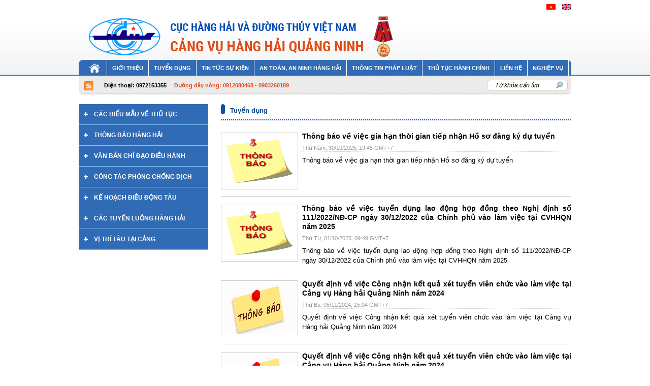

--- FILE ---
content_type: text/html; charset=utf-8
request_url: https://cangvuhanghaiquangninh.gov.vn/index.aspx?page=law&cat=2046
body_size: 18828
content:

<!DOCTYPE html PUBLIC "-//W3C//DTD XHTML 1.0 Transitional//EN" "http://www.w3.org/TR/xhtml1/DTD/xhtml1-transitional.dtd">

<html xmlns="http://www.w3.org/1999/xhtml">
<head id="Head1"><meta http-equiv="Content-Type" content="text/html; charset=UTF-8" /><meta name="robots" content="index, follow" /><meta name="googlebot" content="index, follow" /><meta name="SLURP" content="noindex, follow" /><meta name="MSNBOT " content="index, follow" /><meta name="TEOMA " content="index, follow" /><meta name="copyright" content="Copyright © 2012 by Vietnam Maritime Communication and Electronics LLC" /><meta name="author" content="vishipel.com.vn - sonosoft80" /><link rel="Shortcut Icon" href="images/icoV.ico" type="image/x-icon" /><link href="css/style.css" rel="stylesheet" type="text/css" />
    <script src="scripts/jquery-1.7.2.min.js" type="text/javascript"></script>
    <!-- Start Alert and Move Alert -->
    <script src="scripts/jquery.alerts.js" type="text/javascript"></script>
    <script src="scripts/jquery.ui.draggable.js" type="text/javascript"></script>
    <link href="css/jquery.alerts.css" rel="stylesheet" type="text/css" media="screen" />
    <!-- Start Validations Form -->
    <script type="text/javascript" src="scripts/validations.js"></script>
    <!-- Start TypingMode -->
    <script src="scripts/vietUni.js" type="text/javascript"></script>
    <!-- Start jQuery lightBox plugin -->
    <script src="scripts/jquery.lightbox-0.5.js" type="text/javascript"></script>
    <link href="css/jquery.lightbox-0.5.css" rel="stylesheet" type="text/css" media="screen" />
    <!-- Start jQuery BestView & Slider Partners Logo -->
    <script type="text/javascript" src="scripts/easySlider1.7.js"></script>
    <!-- Start jQuery Slider Banner, HotNews -->
    <script type="text/javascript" src="scripts/slides.min.jquery.js"></script>
    <!-- Start jQuery RateWeather -->
    <script type="text/javascript" src="scripts/jquery-GoldCurrencyWeather-vnexpress.js"></script>
    <!-- Start jQuery Menu -->
    <script src="scripts/jsMenu.js" type="text/javascript"></script>
    <link href="css/h-menu.css" rel="stylesheet" type="text/css" /><meta name="keywords" content=",,,,,,,,,,,,,,,,,,,,,,,,,,,,,,CVHHQN" /><meta name="description" content="Thông báo về việc gia hạn thời gian tiếp nhận Hồ sơ đăng ký dự tuyển, Thông báo về việc tuyển dụng lao động hợp đồng theo Nghị định số 111/2022/NĐ-CP ngày 30/12/2022 của Chính phủ vào làm việc tại CVHHQN năm 2025, Quyết định về việc Công nhận kết quả xét tuyển viên chức vào làm việc tại Cảng vụ Hàng hải Quảng Ninh năm 2024 , Quyết định về việc Công nhận kết quả xét tuyển viên chức vào làm việc tại Cảng vụ Hàng hải Quảng Ninh năm 2024 , Thông báo Về việc triệu tập thí sinh dự xét tuyển Vòng 2 và Danh mục tài liệu tham khảo dùng cho xét tuyển viên chức vào làm việc tại Cảng vụ Hàng hải Quảng Ninh, Phê duyệt danh sách thí sinh đủ điều kiện, không đủ điều kiện tham dự xét tuyển Vòng 2 và cách thức tổ chức, thời gian kiểm tra sát hạch tại Vòng 2 kỳ xét tuyển viên chức vào làm việc tại Cảng vụ Hàng hải Quảng Ninh, Phê duyệt danh sách thí sinh tham dự sát hạch các kỹ năng ngoại ngữ tiếng Anh, công nghệ thông tin cơ bản tại Vòng 1 kỳ xét tuyển viên chức vào làm việc tại Cảng vụ Hàng hải Quảng Ninh, Về việc triệu tập thí sinh tham dự sát hạch kỹ năng Tiếng anh, Tin học tại Vòng 1 kỳ xét tuyển viên chức vào làm việc tại Cảng vụ Hàng hải Quảng Ninh, Quyết định phê duyệt danh sách thí sinh đủ điều kiện tham dự vòng 2, và cách tổ chức, thời gian sát hạch tại vòng 2 kỳ thi viên chức, Về việc triệu tập thí sinh tham dự sát hạch kỹ năng Tiếng anh, Tin học tại Vòng 1 kỳ xét tuyển viên chức vào làm việc tại Cảng vụ Hàng hải Quảng Ninh., Thông báo Về việc tuyển dụng viên chức năm 2024 của Cảng vụ Hàng hải Quảng Ninh, Thông báo Về việc gia hạn thời gian nhận hồ sơ dự tuyển viên chức, Thông báo Về việc tuyển dụng viên chức năm 2023 của Cảng vụ Hàng hải Quảng Ninh, Thông báo Về việc triệu tập thí sinh dự xét tuyển vòng 2 và danh mục tài liệu tham khảo, Quyết định phê duyệt danh sách thí sinh đủ điều kiện tham dự vòng 2, và cách tổ chức, thời gian sát hạch tại vòng 2 kỳ thi viên chức, CVHHQN" /><title>
	Tuyển dụng - CVHHQN
</title></head>
<body style="background-color:#fff; margin:0; padding:0;">
<form method="post" action="./index.aspx?page=law&amp;cat=2046" id="frmGlobal">
<div class="aspNetHidden">
<input type="hidden" name="__EVENTTARGET" id="__EVENTTARGET" value="" />
<input type="hidden" name="__EVENTARGUMENT" id="__EVENTARGUMENT" value="" />
<input type="hidden" name="__VIEWSTATE" id="__VIEWSTATE" value="/[base64]/[base64]/cGFnZT1sYXcmY2F0PTIwNDYiPlR1eeG7g24gZOG7pW5nPC9hPjwvbGk+PGxpPjxhIHRhcmdldD0iX3NlbGYiIGhyZWY9ImluZGV4LmFzcHg/[base64]/[base64]/cGFnZT1sYXcmY2F0PTE3Ij5C4buZIGx14bqtdCBIw6BuZyBo4bqjaSBWaeG7h3QgTmFtPC9hPjwvbGk+PGxpPjxhIHRhcmdldD0iX3NlbGYiIGhyZWY9ImluZGV4LmFzcHg/[base64]/[base64]/[base64]/[base64]/cGFnZT1sYXcmY2F0PTIwNTAiPkPDlE5HIFTDgUMgUEjDkk5HIENI4buQTkcgROG7ikNIPC9hPjwvbGk+PGxpPjxhIHRhcmdldD0iX2JsYW5rIiBocmVmPSJodHRwczovL2todDEuY2FuZ3Z1aGFuZ2hhaXF1YW5nbmluaC5nb3Yudm4vIj5L4bq/IGhv4bqhY2ggxJFp4buBdSDEkeG7mW5nIHTDoHU8L2E+PC9saT48bGk+PGEgdGFyZ2V0PSJfc2VsZiIgaHJlZj0iaW5kZXguYXNweD9wYWdlPW5ld3MmY2F0PTEwMTIiPkPDoWMgdHV54bq/[base64]/Mgm5nIGJhzIFvIHZlzILMgCB2aWXMo8yCYyBnaWEgaGHMo24gdGhvzJvMgGkgZ2lhbiB0aWXMgsyBcCBuaGHMo8yCbiBIb8yCzIAgc2/MmyDEkWHMhm5nIGt5zIEgZHXMm8yjIHR1eWXMgsyJbiIgLz48L2E+PGgxPjxhIGhyZWY9ImluZGV4LmFzcHg/cGFnZT1kZXRhaWwmaWQ9MjMwNyIgY2xhc3M9InRpdGxlTmV3c05vcm1hbCI+VGhvzIJuZyBiYcyBbyB2ZcyCzIAgdmllzKPMgmMgZ2lhIGhhzKNuIHRob8ybzIBpIGdpYW4gdGllzILMgXAgbmhhzKPMgm4gSG/[base64]/MgsyAIHNvzJsgxJFhzIZuZyBrecyBIGR1zJvMoyB0dXllzILMiW48L2E+PGRpdiBjbGFzcz0iY2xlYXIiPjwvZGl2PjwvbGk+PGxpPjxhIGhyZWY9ImluZGV4LmFzcHg/[base64]/[base64]/dCDEkeG7i25oIHbhu4Egdmnhu4djIEPDtG5nIG5o4bqtbiBr4bq/[base64]/cGFnZT1kZXRhaWwmaWQ9MjEzNSIgY2xhc3M9InRpdGxlTmV3c05vcm1hbCI+UXV54bq/dCDEkeG7i25oIHbhu4Egdmnhu4djIEPDtG5nIG5o4bqtbiBr4bq/[base64]/[base64]/[base64]/[base64]/[base64]/[base64]/huqFpIG5n4buvIHRp4bq/[base64]/[base64]/[base64]/[base64]/[base64]/[base64]/[base64]/huqFjaCB0dXnhu4NuIGThu6VuZyB2acOqbiBjaOG7qWMsIEPhuqNuZyB24bulIEjDoG5nIGjhuqNpIFF14bqjbmcgTmluaCB0aMO0bmcgYsOhbyBr4bq/[base64]/[base64]/[base64]/[base64]/cGFnZT1kZXRhaWwmaWQ9MjAyNiIgY2xhc3M9InRpdGxlTmV3c05vcm1hbCI+UXV54bq/[base64]/[base64]/[base64]/[base64]" />
</div>

<script type="text/javascript">
//<![CDATA[
var theForm = document.forms['frmGlobal'];
if (!theForm) {
    theForm = document.frmGlobal;
}
function __doPostBack(eventTarget, eventArgument) {
    if (!theForm.onsubmit || (theForm.onsubmit() != false)) {
        theForm.__EVENTTARGET.value = eventTarget;
        theForm.__EVENTARGUMENT.value = eventArgument;
        theForm.submit();
    }
}
//]]>
</script>


<script src="/WebResource.axd?d=LIoTKGDrmxE-_DZQlbB3z74zTSju7N1cVkD8eDiCEYEkEN8ImR9lABBrzE_lzNWXtvZ1LvxMJgtGXovLfm0F2eupL1eSN9GZsPcA0co4XYA1&amp;t=638901788248157332" type="text/javascript"></script>


<script src="/ScriptResource.axd?d=NZ2f2gYDxCNy_zG5Fq5V62gCvzsT3qkCDo0citA4WKylZCUJ-_2Tt0FMWXuvrUnfYMz-WXqky97VEHK_2h7l7WwPtpEbYE_QTLPmXAz9uxHlTdyOj2BVNlWgH9Q7vRTGoeghcdHE1BOPiSgFtVl_B0WRMc4UtB5gdv4Okx1CWXr5Awa3jxwe1xbxdSwnAXAC0&amp;t=5c0e0825" type="text/javascript"></script>
<script type="text/javascript">
//<![CDATA[
if (typeof(Sys) === 'undefined') throw new Error('ASP.NET Ajax client-side framework failed to load.');
//]]>
</script>

<script src="/ScriptResource.axd?d=oYOhF49bTOcoTnl1jT0TvXjjg8T60yMavgD329FynygxJXmg3F2wWEWB0J_c2uFQ5rYFP4lIsNctwMb-UIGDGdclb-j7y_BMFqgT54v-OX30B-B6dew26adbkb0UiJ1D2He624LjQtyc0qVXRdFnV1E09UcZ2YKlAOWo8xLyEtTWBXFyK-HcTRRCLCC6ys920&amp;t=5c0e0825" type="text/javascript"></script>
<div class="aspNetHidden">

	<input type="hidden" name="__VIEWSTATEGENERATOR" id="__VIEWSTATEGENERATOR" value="90059987" />
	<input type="hidden" name="__EVENTVALIDATION" id="__EVENTVALIDATION" value="/wEdAAh+xJHzs+5m6Yx8GTeAjBYjkIz256YlkBryq5dMvtMCO/YPtMtPa6q19lDB8I5z6whyqB4ZNYVyf0arJeZPBkBnCjUyEn5wJepWkdZObEwnUcPdSBBm9Kl7AizyLK1gA/6ihA+6GOsAE5ifh7eAdPubxYfPHk94KD0+8LZLYLfPrA54elgcvbRIo6kR19IlWodwbKE+P6QwI/EOu0MfTLVm" />
</div>
<script type="text/javascript">
//<![CDATA[
Sys.WebForms.PageRequestManager._initialize('ScriptManager', 'frmGlobal', [], [], [], 90, '');
//]]>
</script>

<div id="wrapper">
    <div class="page">
        <div id="header" style="position:relative;">
            <div id="txtLogo" style="position:absolute; top:28px; left:12px; z-index:500; "> <img src="images/uploads/ads/banner%20CVQN3.png" style="border:0" alt="Cảng vụ Hàng hải Quảng Ninh" /></div>
        
<div class="banner">
     <div style="height:86px;">
        <div class="TopMenu">
            <ul>
                <li class="last"><a id="ctl42_LangVI" title="Vietnamese" class="icoLangVI" href="javascript:__doPostBack(&#39;ctl42$LangVI&#39;,&#39;&#39;)"></a></li>
                <li class="last"><a id="ctl42_LangEN" title="English" class="icoLangEN" href="javascript:__doPostBack(&#39;ctl42$LangEN&#39;,&#39;&#39;)"></a></li>
            </ul>
        </div>
        <div class="clear"></div>
    </div>

     <div class="barMenu">
        <div id="ctl42_boxMenu" class="barMenuMakeWhiteLine"><ul class='dropdown'><li><a target="_self" href="index.aspx?page=index&cat=4"><img src="images/home.gif" class="icoHome" alt="" /></a></li><li><a target="_self" href="index.aspx?page=about&cat=5">Giới thiệu</a><ul><li><a target="_self" href="index.aspx?page=about&cat=10">Chức năng, nhiệm vụ, quyền hạn</a></li><li><a target="_self" href="index.aspx?page=about&cat=12">Sơ đồ tổ chức</a></li></ul></li><li><a target="_self" href="index.aspx?page=law&cat=2046">Tuyển dụng</a></li><li><a target="_self" href="index.aspx?page=news&cat=6">Tin tức sự kiện</a><ul><li><a target="_self" href="index.aspx?page=news&cat=13">Tin hoạt động</a></li><li><a target="_self" href="index.aspx?page=news&cat=14">Tin nội bộ</a></li></ul></li><li><a target="_self" href="index.aspx?page=news&cat=7">An toàn, an ninh hàng hải</a></li><li><a target="_self" href="index.aspx?page=law&cat=8">Thông tin pháp luật</a><ul><li><a target="_self" href="index.aspx?page=law&cat=2018">Điều ước Quốc tế về Hàng hải</a></li><li><a target="_self" href="index.aspx?page=law&cat=17">Bộ luật Hàng hải Việt Nam</a></li><li><a target="_self" href="index.aspx?page=law&cat=18">Văn bản pháp luật liên quan</a><ul><li><a target="_self" href="index.aspx?page=law&cat=2045">Bộ luật và Luật</a></li><li><a target="_self" href="index.aspx?page=law&cat=2041">Nghị Định</a></li><li><a target="_self" href="index.aspx?page=law&cat=2040">Thông Tư</a></li><li><a target="_self" href="index.aspx?page=law&cat=2042">Quyết Định</a></li></ul></li><li><a target="_self" href="index.aspx?page=law&cat=19">Nội quy Cảng biển</a></li></ul></li><li><a target="_self" href="index.aspx?page=news&cat=2014">Thủ Tục Hành Chính</a><ul><li><a target="_self" href="index.aspx?page=law&cat=2048">Danh mục thủ tục hành chính thuộc Cục HHVN quản lý</a></li><li><a target="_self" href="index.aspx?page=law&cat=2049">Quy trình ISO của Cảng vụ Hàng hải Quảng Ninh</a></li></ul></li><li><a target="_self" href="index.aspx?page=contact&cat=9">Liên hệ</a></li><li><a target="_blank" href="javascript:void0">Nghiệp vụ</a><ul><li><a target="_blank" href="http://kht.cangvuhanghaiquangninh.gov.vn">Kế hoạch điều động tàu</a></li><li><a target="_blank" href="http://vpdt.cangvuhanghaiquangninh.gov.vn/">Văn phòng điện tử</a></li><li><a target="_blank" href="http://quanlytau.vishipel.vn/">AIS</a></li><li><a target="_blank" href="https://mail.vinamarine.gov.vn/">Email</a></li><li><a target="_blank" href="http://cangvuhanghaiquangninh.gov.vn/index.aspx?page=login">Trang quản trị</a></li></ul></li></ul></div>
    </div>
</div>
<div style="width:970px; margin:0 10px; padding-top:5px; background:#eeeeee url(images/bgBarDotline.gif) top left repeat;"></div></div>
        <div id="advertHearder"></div>
        <div id="barSearch">
<script type="text/javascript">
    $(document).ready(function() {
        //------- Link website -------------------------------------------------------------//
        $(".lws_dropdown dt a").click(function() {
            $(".lws_dropdown dd ul").toggle();
        });

        $(".lws_dropdown dd ul li a").click(function() {
            var text = $(this).html();
            $(".lws_dropdown dt a span").html(text);
            $(".lws_dropdown dd ul").hide();
            if (getSelectedValue("lwsdrop") != 'none') {
                window.open(getSelectedValue("lwsdrop"));
                event.preventDefault();
            }
        });

        function getSelectedValue(id) {
            return $("#" + id).find("dt a span.value").html();
        }

        $(document).bind('click', function(e) {
            var $clicked = $(e.target);
            if (!$clicked.parents().hasClass("lws_dropdown"))
                $(".lws_dropdown dd ul").hide();
        });
        //------- Search // Trim() <-> jsMenu ---------------------------------------------//
        $("#ctl43_txtSearch").keypress(function(event) {
            var keycode = (event.keyCode ? event.keyCode : event.which);
            if (keycode == '13') {
                var keyword = $("#ctl43_txtSearch").val();
                if (minLength(Trim(keyword), 2)) {
                    $(document).keypress(function(event) {
                        return false;
                    });
                    window.location.href = "index.aspx?page=search&kw=" + Trim(keyword);
                }
                else {
                    return false;
                }
            }
        });

    });
    var vkeyword;
</script>
<div class="rssBar">
    <span style="float:left;"><a class="rssMain" href="index.aspx?page=rss"></a></span>
    <div id="infoCom">
        <ul>
            <li><span id="ctl43_lblComPhoneText">Điện thoại:  0972153355</span></li>
            <li><span id="ctl43_lblComFaxText"></span></li>
            <li style="color:#e84919;"><span id="ctl43_lblComHotLineText">Đường dây nóng: 0912080468 - 0903260189</span></li>
        </ul>
    </div>
    <div class="boxSearch">
        <input name="ctl43$txtSearch" type="text" value="Từ khóa cần tìm" id="ctl43_txtSearch" class="cssTextBoxSearch" onkeyup="initTyper(this)" onblur="if(this.value==&#39;&#39;) this.value=vkeyword;" onfocus="if(this.value==&#39;Từ khóa cần tìm&#39; || this.value==&#39;Keyword&#39;) {vkeyword=this.value; this.value=&#39;&#39;;}" />
    </div>
    <div id="ctl43_linkWebsite" class="boxLinkWebsite"></div>
    <div class="clear"></div>
</div></div>
        <div id="content">
            <div id="colLeft" style="padding-left:10px;width:255px;">
                <div id="setupL1">

<script type="text/javascript">
    function lihover() {
        document.getElementById("thamkhao").className += "li-hover";
    }
    function remoteclass() {
        document.getElementById("thamkhao").className =
        document.getElementById("thamkhao").className.replace(/(?:^|s)li-hover(?!S)/g, '');
    }
</script>
<div id="ctl13_menuleft" style="padding-bottom:10px;"><ul id='menu-left'><li><a target="_self" href="index.aspx?page=news&cat=1013">Các biểu mẫu về thủ tục</a></li><li><a target="_self" href="index.aspx?page=news&cat=15">Thông báo hàng hải</a></li><li><a target="_self" href="index.aspx?page=law&cat=2039">VĂN BẢN CHỈ ĐẠO ĐIỀU HÀNH</a></li><li><a target="_self" href="index.aspx?page=law&cat=2050">CÔNG TÁC PHÒNG CHỐNG DỊCH</a></li><li><a target="_blank" href="https://kht1.cangvuhanghaiquangninh.gov.vn/">Kế hoạch điều động tàu</a></li><li><a target="_self" href="index.aspx?page=news&cat=1012">Các tuyến luồng hàng hải</a></li><li><a target="_blank" href="https://kht1.cangvuhanghaiquangninh.gov.vn/vitritau.aspx">Vị trí tàu tại cảng</a></li></ul></li></div></div>
                <div id="setupL2"></div>
                <div id="setupL3"></div>
                <div id="setupL4"></div>
                <div id="setupL5"></div>
                <div id="setupL6"></div>
                <div id="setupL7"></div>
                <div id="setupL8"></div>
                <div id="setupL9"></div>
            </div>
            <div id="colCenter" style="padding-left:25px;width:690px;">
                <div id="setupC1">
<div class="divCapPage"><span id="ctl22_CapPage" class="spanCapPage"><a class="linkCapPage" target="_self" href="index.aspx?page=law&cat=2046">Tuyển dụng</a></span></div>
<div id="ctl22_sContent" class="containerNews"><div id="boxGroupListNew"><ul class="listGroupNews NoneBorder"><li><a href="index.aspx?page=detail&id=2307"><img src="images/uploads/images/icon-thong-bao.png" class="img_Thumb_Normal" alt="Thông báo về việc gia hạn thời gian tiếp nhận Hồ sơ đăng ký dự tuyển" /></a><h1><a href="index.aspx?page=detail&id=2307" class="titleNewsNormal">Thông báo về việc gia hạn thời gian tiếp nhận Hồ sơ đăng ký dự tuyển</a></h1><div class="dateNews">Thứ Năm,&nbsp;30/10/2025, 19:45&nbsp;GMT+7</div><hr class="dotted" /><a href="index.aspx?page=detail&id=2307" class="sumNewsBig">Thông báo về việc gia hạn thời gian tiếp nhận Hồ sơ đăng ký dự tuyển</a><div class="clear"></div></li><li><a href="index.aspx?page=detail&id=2292"><img src="images/uploads/images/icon-thong-bao.png" class="img_Thumb_Normal" alt="Thông báo về việc tuyển dụng lao động hợp đồng theo Nghị định số 111/2022/NĐ-CP ngày 30/12/2022 của Chính phủ vào làm việc tại CVHHQN năm 2025" /></a><h1><a href="index.aspx?page=detail&id=2292" class="titleNewsNormal">Thông báo về việc tuyển dụng lao động hợp đồng theo Nghị định số 111/2022/NĐ-CP ngày 30/12/2022 của Chính phủ vào làm việc tại CVHHQN năm 2025</a></h1><div class="dateNews">Thứ Tư,&nbsp;01/10/2025, 09:49&nbsp;GMT+7</div><hr class="dotted" /><a href="index.aspx?page=detail&id=2292" class="sumNewsBig">Thông báo về việc tuyển dụng lao động hợp đồng theo Nghị định số 111/2022/NĐ-CP ngày 30/12/2022 của Chính phủ vào làm việc tại CVHHQN năm 2025</a><div class="clear"></div></li><li><a href="index.aspx?page=detail&id=2137"><img src="images/uploads/images/Th%C3%B4ng%20b%C3%A1o.png" class="img_Thumb_Normal" alt="Quyết định" /></a><h1><a href="index.aspx?page=detail&id=2137" class="titleNewsNormal">Quyết định về việc Công nhận kết quả xét tuyển viên chức vào làm việc tại Cảng vụ Hàng hải Quảng Ninh năm 2024 </a></h1><div class="dateNews">Thứ Ba,&nbsp;05/11/2024, 15:04&nbsp;GMT+7</div><hr class="dotted" /><a href="index.aspx?page=detail&id=2137" class="sumNewsBig">Quyết định về việc Công nhận kết quả xét tuyển viên chức vào làm việc tại Cảng vụ Hàng hải Quảng Ninh năm 2024</a><div class="clear"></div></li><li><a href="index.aspx?page=detail&id=2135"><img src="images/uploads/images/Th%C3%B4ng%20b%C3%A1o.png" class="img_Thumb_Normal" alt="Quyết định" /></a><h1><a href="index.aspx?page=detail&id=2135" class="titleNewsNormal">Quyết định về việc Công nhận kết quả xét tuyển viên chức vào làm việc tại Cảng vụ Hàng hải Quảng Ninh năm 2024 </a></h1><div class="dateNews">Thứ Ba,&nbsp;05/11/2024, 15:04&nbsp;GMT+7</div><hr class="dotted" /><a href="index.aspx?page=detail&id=2135" class="sumNewsBig">Quyết định về việc Công nhận kết quả xét tuyển viên chức vào làm việc tại Cảng vụ Hàng hải Quảng Ninh năm 2024</a><div class="clear"></div></li><li><a href="index.aspx?page=detail&id=2128"><img src="images/uploads/images/Th%C3%B4ng%20b%C3%A1o.png" class="img_Thumb_Normal" alt="Thông báo" /></a><h1><a href="index.aspx?page=detail&id=2128" class="titleNewsNormal">Thông báo Về việc triệu tập thí sinh dự xét tuyển Vòng 2 và Danh mục tài liệu tham khảo dùng cho xét tuyển viên chức vào làm việc tại Cảng vụ Hàng hải Quảng Ninh</a></h1><div class="dateNews">Thứ Tư,&nbsp;23/10/2024, 16:35&nbsp;GMT+7</div><hr class="dotted" /><a href="index.aspx?page=detail&id=2128" class="sumNewsBig">Thông báo Về việc triệu tập thí sinh dự xét tuyển Vòng 2 và Danh mục tài liệu tham khảo dùng cho xét tuyển viên chức vào làm việc tại Cảng vụ Hàng hải Quảng Ninh</a><div class="clear"></div></li><li><a href="index.aspx?page=detail&id=2127"><img src="images/uploads/images/Th%C3%B4ng%20b%C3%A1o.png" class="img_Thumb_Normal" alt="Quyết định" /></a><h1><a href="index.aspx?page=detail&id=2127" class="titleNewsNormal">Phê duyệt danh sách thí sinh đủ điều kiện, không đủ điều kiện tham dự xét tuyển Vòng 2 và cách thức tổ chức, thời gian kiểm tra sát hạch tại Vòng 2 kỳ xét tuyển viên chức vào làm việc tại Cảng vụ Hàng hải Quảng Ninh</a></h1><div class="dateNews">Thứ Tư,&nbsp;23/10/2024, 16:34&nbsp;GMT+7</div><hr class="dotted" /><a href="index.aspx?page=detail&id=2127" class="sumNewsBig">Phê duyệt danh sách thí sinh đủ điều kiện, không đủ điều kiện tham dự xét
tuyển Vòng 2 và cách thức tổ chức, thời gian kiểm tra sát hạch tại Vòng 2 kỳ
xét tuyển viên chức vào làm việc tại Cảng vụ Hàng hải Quảng Ninh</a><div class="clear"></div></li><li><a href="index.aspx?page=detail&id=2126"><img src="images/uploads/images/Th%C3%B4ng%20b%C3%A1o.png" class="img_Thumb_Normal" alt="Thông báo" /></a><h1><a href="index.aspx?page=detail&id=2126" class="titleNewsNormal">Phê duyệt danh sách thí sinh tham dự sát hạch các kỹ năng ngoại ngữ tiếng Anh, công nghệ thông tin cơ bản tại Vòng 1 kỳ xét tuyển viên chức vào làm việc tại Cảng vụ Hàng hải Quảng Ninh</a></h1><div class="dateNews">Thứ Sáu,&nbsp;11/10/2024, 15:46&nbsp;GMT+7</div><hr class="dotted" /><a href="index.aspx?page=detail&id=2126" class="sumNewsBig">Phê duyệt danh sách thí sinh tham dự sát hạch các kỹ năng ngoại ngữ tiếng Anh, công nghệ thông tin cơ bản tại Vòng 1 kỳ xét tuyển viên chức vào làm việc tại Cảng vụ Hàng hải Quảng Ninh</a><div class="clear"></div></li><li><a href="index.aspx?page=detail&id=2125"><img src="images/uploads/images/Th%C3%B4ng%20b%C3%A1o.png" class="img_Thumb_Normal" alt="Thông báo" /></a><h1><a href="index.aspx?page=detail&id=2125" class="titleNewsNormal">Về việc triệu tập thí sinh tham dự sát hạch kỹ năng Tiếng anh, Tin học tại Vòng 1 kỳ xét tuyển viên chức vào làm việc tại Cảng vụ Hàng hải Quảng Ninh</a></h1><div class="dateNews">Thứ Sáu,&nbsp;11/10/2024, 14:26&nbsp;GMT+7</div><hr class="dotted" /><a href="index.aspx?page=detail&id=2125" class="sumNewsBig">Về việc triệu tập thí sinh tham dự sát hạch kỹ năng Tiếng anh, Tin học tại Vòng 1 kỳ xét tuyển viên chức vào làm việc tại Cảng vụ Hàng hải Quảng Ninh</a><div class="clear"></div></li><li><a href="index.aspx?page=detail&id=2088"><img src="images/uploads/images/Th%C3%B4ng%20b%C3%A1o.png" class="img_Thumb_Normal" alt="Thông báo" /></a><h1><a href="index.aspx?page=detail&id=2088" class="titleNewsNormal">Quyết định phê duyệt danh sách thí sinh đủ điều kiện tham dự vòng 2, và cách tổ chức, thời gian sát hạch tại vòng 2 kỳ thi viên chức</a></h1><div class="dateNews">Thứ Sáu,&nbsp;31/05/2024, 12:15&nbsp;GMT+7</div><hr class="dotted" /><a href="index.aspx?page=detail&id=2088" class="sumNewsBig">Quyết định phê duyệt danh sách thí sinh đủ điều kiện tham dự vòng 2, và cách tổ chức, thời gian sát hạch tại vòng 2 kỳ thi viên chức</a><div class="clear"></div></li><li><a href="index.aspx?page=detail&id=2085"><img src="images/uploads/images/Th%C3%B4ng%20b%C3%A1o.png" class="img_Thumb_Normal" alt="Thông báo" /></a><h1><a href="index.aspx?page=detail&id=2085" class="titleNewsNormal">Về việc triệu tập thí sinh tham dự sát hạch kỹ năng Tiếng anh, Tin học tại Vòng 1 kỳ xét tuyển viên chức vào làm việc tại Cảng vụ Hàng hải Quảng Ninh.</a></h1><div class="dateNews">Thứ Sáu,&nbsp;24/05/2024, 10:59&nbsp;GMT+7</div><hr class="dotted" /><a href="index.aspx?page=detail&id=2085" class="sumNewsBig">Thông báo về việc triệu tập thí sinh tham dự sát hạch kỹ năng Tiếng anh, Tin học tại Vòng 1 kỳ xét tuyển viên chức vào làm việc tại Cảng vụ Hàng hải Quảng Ninh.</a><div class="clear"></div></li><li><a href="index.aspx?page=detail&id=2079"><img src="images/uploads/images/Th%C3%B4ng%20b%C3%A1o.png" class="img_Thumb_Normal" alt="Thông báo" /></a><h1><a href="index.aspx?page=detail&id=2079" class="titleNewsNormal">Thông báo Về việc tuyển dụng viên chức năm 2024 của Cảng vụ Hàng hải Quảng Ninh</a></h1><div class="dateNews">Thứ Tư,&nbsp;03/04/2024, 13:53&nbsp;GMT+7</div><hr class="dotted" /><a href="index.aspx?page=detail&id=2079" class="sumNewsBig">Thực hiện Quyết định số 406/QĐ-CHHVN ngày 27/3/2024 của Cục Hàng hải Việt Nam về việc phê duyệt kế hoạch tuyển dụng viên chức, Cảng vụ Hàng hải Quảng Ninh thông báo kế hoạch tuyển dụng viên chức năm 2024, nội dung cụ thể tại File đính kèm./.</a><div class="clear"></div></li><li><a href="index.aspx?page=detail&id=2046"><img src="images/uploads/images/Th%C3%B4ng%20b%C3%A1o.png" class="img_Thumb_Normal" alt="Thông báo Về việc gia hạn thời gian nhận hồ sơ dự tuyển viên chức" /></a><h1><a href="index.aspx?page=detail&id=2046" class="titleNewsNormal">Thông báo Về việc gia hạn thời gian nhận hồ sơ dự tuyển viên chức</a></h1><div class="dateNews">Thứ Hai,&nbsp;04/12/2023, 16:06&nbsp;GMT+7</div><hr class="dotted" /><a href="index.aspx?page=detail&id=2046" class="sumNewsBig">Thông báo Về việc gia hạn thời gian nhận hồ sơ dự tuyển viên chức (nội dung cụ thể tại File đính kèm).</a><div class="clear"></div></li><li><a href="index.aspx?page=detail&id=2040"><img src="images/uploads/images/Th%C3%B4ng%20b%C3%A1o.png" class="img_Thumb_Normal" alt="Tuyển dụng" /></a><h1><a href="index.aspx?page=detail&id=2040" class="titleNewsNormal">Thông báo Về việc tuyển dụng viên chức năm 2023 của Cảng vụ Hàng hải Quảng Ninh</a></h1><div class="dateNews">Thứ Năm,&nbsp;02/11/2023, 16:37&nbsp;GMT+7</div><hr class="dotted" /><a href="index.aspx?page=detail&id=2040" class="sumNewsBig">Thông báo Về việc tuyển dụng viên chức năm 2023 của Cảng vụ Hàng hải Quảng Ninh</a><div class="clear"></div></li><li><a href="index.aspx?page=detail&id=2027"><img src="images/uploads/images/Th%C3%B4ng%20b%C3%A1o.png" class="img_Thumb_Normal" alt="Thông báo Về việc triệu tập thí sinh dự xét tuyển vòng 2 và danh mục tài liệu tham khảo dùng cho xét tuyển viên chức vào làm việc tại Cảng vụ Hàng hải Quảng Ninh" /></a><h1><a href="index.aspx?page=detail&id=2027" class="titleNewsNormal">Thông báo Về việc triệu tập thí sinh dự xét tuyển vòng 2 và danh mục tài liệu tham khảo</a></h1><div class="dateNews">Thứ Tư,&nbsp;06/09/2023, 10:36&nbsp;GMT+7</div><hr class="dotted" /><a href="index.aspx?page=detail&id=2027" class="sumNewsBig">Thông báo Về việc triệu tập thí sinh dự xét tuyển vòng 2 và danh mục tài liệu tham khảo dùng cho xét tuyển viên chức vào làm việc tại Cảng vụ Hàng hải Quảng Ninh</a><div class="clear"></div></li><li><a href="index.aspx?page=detail&id=2026"><img src="images/uploads/images/Th%C3%B4ng%20b%C3%A1o.png" class="img_Thumb_Normal" alt="Quyết định phê duyệt danh sách thí sinh đủ điều kiện tham dự vòng 2, và cách tổ chức, thời gian sát hạch tại vòng 2 kỳ thi viên chức" /></a><h1><a href="index.aspx?page=detail&id=2026" class="titleNewsNormal">Quyết định phê duyệt danh sách thí sinh đủ điều kiện tham dự vòng 2, và cách tổ chức, thời gian sát hạch tại vòng 2 kỳ thi viên chức</a></h1><div class="dateNews">Thứ Tư,&nbsp;06/09/2023, 10:30&nbsp;GMT+7</div><hr class="dotted" /><a href="index.aspx?page=detail&id=2026" class="sumNewsBig">Quyết định phê duyệt danh sách thí sinh đủ điều kiện tham dự vòng 2, và cách tổ chức, thời gian sát hạch tại vòng 2 kỳ thi viên chức</a><div class="clear"></div></li></ul></div></div>
<div class="clear"></div>
<div id="ctl22_DivPage" class="boxNumPage">
    <div class="PageLeft">
        <span id="ctl22_lblPage">Trang</span>&nbsp;<span id="ctl22_LabelCurrentPage">1</span>&nbsp;/&nbsp;<span id="ctl22_LabelTotalPage">3</span>
    </div>
    <div class="PageRight">
        <input type="image" name="ctl22$ImageButton_NavFirst" id="ctl22_ImageButton_NavFirst" disabled="disabled" class="aspNetDisabled buttonPage" src="" alt="&lt;&lt; Trang đầu" />
        <input type="image" name="ctl22$ImageButton_NavPrev" id="ctl22_ImageButton_NavPrev" disabled="disabled" class="aspNetDisabled buttonPage" src="" alt="&lt; Trang trước" />
        <input type="image" name="ctl22$ImageButton_NavNext" id="ctl22_ImageButton_NavNext" class="buttonPage" src="" alt="Trang sau >" />
        <input type="image" name="ctl22$ImageButton_NavLast" id="ctl22_ImageButton_NavLast" class="buttonPage" src="" alt="Trang cuối >>" />
    </div>
    <div class="clear"></div>
</div>
<div id="ctl22_DivShare" class="boxShare"><div style="float:left;"><g:plusone size="small"></g:plusone><script type="text/javascript">window.___gcfg = { lang: 'vi' };(function() {var po = document.createElement('script'); po.type = 'text/javascript'; po.async = true;po.src = 'https://apis.google.com/js/plusone.js';var s = document.getElementsByTagName('script')[0]; s.parentNode.insertBefore(po, s);})();</script></div><div style="float:right;"><a class="face" title="Facebook" target="_blank" href="http://www.facebook.com/sharer.php?u=https%3a%2f%2fcangvuhanghaiquangninh.gov.vn%2findex.aspx%3fpage%3dlaw%26cat%3d2046&amp;t="></a><a class="google" title="Google bookmarks" target="_blank" href="http://www.google.com/bookmarks/mark?op=add&amp;bkmk=https%3a%2f%2fcangvuhanghaiquangninh.gov.vn%2findex.aspx%3fpage%3dlaw%26cat%3d2046&amp;title="></a><a class="twith" title="Twitter" target="_blank" href="https://twitter.com/share?url=https%3a%2f%2fcangvuhanghaiquangninh.gov.vn%2findex.aspx%3fpage%3dlaw%26cat%3d2046&amp;text="></a><a class="yahoo" title="Yahoo" href="ymsgr:im?+&amp;msg=Bài viết này khá thú vị này :x ~~> https%3a%2f%2fcangvuhanghaiquangninh.gov.vn%2findex.aspx%3fpage%3dlaw%26cat%3d2046"></a><a class="favorites" title="Bookmark this page" rel="sidebar" onclick="return Add_Bookmark_Favorite(location.href, document.title);"></a><a class="mail" title="Email" target="_self" href="javascript:void(0)" id="openFormSendMail"></a><a class="print" title="Print" target="_blank" href="print.aspx?page=law&cat=2046"></a></div><div class="clear"></div></div></div>
                <div id="setupC2"></div>
                <div id="setupC3"></div>
                <div id="setupC4"></div>
                <div id="setupC5"></div>
                <div id="setupC6"></div>
                <div id="setupC7"></div>
                <div id="setupC8"></div>
                <div id="setupC9"></div>
            </div>
            <div id="colRight">
                <div id="setupR1"></div>
                <div id="setupR2"></div>
                <div id="setupR3"></div>
                <div id="setupR4"></div>
                <div id="setupR5"></div>
                <div id="setupR6"></div>
                <div id="setupR7"></div>
                <div id="setupR8"></div>
                <div id="setupR9"></div>
            </div>
            <div class="clear"></div>
        </div>
        <div id="advertFooter"></div>
        
    </div>    
    <div id="footer">
<div style="border-top: solid 2px #ff9d40; margin:1px auto;"></div>
<div style="padding:5px 10px 30px 10px; text-align:center; background:url(images/footer-bg.jpg) center top no-repeat;">
   
    <div id="ctl44_footerText"><ul><li><span>Bản quyền thuộc về Cảng vụ Hàng hải Quảng Ninh</span></li><li></li><li>Địa chỉ: Số 4 đường Hồng Gai, phường Hồng Gai, tỉnh Quảng Ninh <br > Điện thoại: 0972153355 - Email: <a href="mailto:cangvu.qnh@vinamarine.gov.vn" class="linkmail">cangvu.qnh@vinamarine.gov.vn - <a href="mailto:cangvuhhqn@gmail.com" class="linkmail">cangvuhhqn@gmail.com</a></li><li>Thiết kế và phát triển - Công ty TNHH MTV Thông tin Điện tử Hàng hải Việt Nam (Vishipel).</li></ul></div>
    
</div></div>
</div>
</form>
</body>
</html>

--- FILE ---
content_type: text/html; charset=utf-8
request_url: https://accounts.google.com/o/oauth2/postmessageRelay?parent=https%3A%2F%2Fcangvuhanghaiquangninh.gov.vn&jsh=m%3B%2F_%2Fscs%2Fabc-static%2F_%2Fjs%2Fk%3Dgapi.lb.en.2kN9-TZiXrM.O%2Fd%3D1%2Frs%3DAHpOoo_B4hu0FeWRuWHfxnZ3V0WubwN7Qw%2Fm%3D__features__
body_size: 157
content:
<!DOCTYPE html><html><head><title></title><meta http-equiv="content-type" content="text/html; charset=utf-8"><meta http-equiv="X-UA-Compatible" content="IE=edge"><meta name="viewport" content="width=device-width, initial-scale=1, minimum-scale=1, maximum-scale=1, user-scalable=0"><script src='https://ssl.gstatic.com/accounts/o/2580342461-postmessagerelay.js' nonce="ElZtaa04rpQcSk76tCJe9A"></script></head><body><script type="text/javascript" src="https://apis.google.com/js/rpc:shindig_random.js?onload=init" nonce="ElZtaa04rpQcSk76tCJe9A"></script></body></html>

--- FILE ---
content_type: text/css
request_url: https://cangvuhanghaiquangninh.gov.vn/css/style.css
body_size: 41682
content:
* { margin:0; padding:0; }
#loading {
	position: fixed; left: 44%; top: 1%; 
	background: #eee url(../images/loading3.gif) no-repeat center 70%; 
	height: 50px; width: 150px;
	text-align: center; padding-top: 10px;
	-webkit-border-radius: 8px;
	-moz-border-radius: 8px;
	border-radius: 8px;
	z-index:999999;
}
.clear        {clear:both;}
.padClear     {padding-top:5px;}
.pad10Clear     {padding-top:10px;}  
.pad20Clear   {padding-top:20px;}
.pad30Clear   {padding-top:30px;}
.marginLR5    {margin:0 5px;}
.ie-fix       {width:100%; position:relative;}
body          {font-family:Arial, Helvetica, sans-serif; font-size:12px; line-height:1.7em; color:#000; }
/* Image */
img           { border:0px; vertical-align:top; behavior: url(css/iepngfix.htc) }
.StyleImage01 {
    vertical-align:top;
    border:solid 1px #ccc;
    background-color:#fff;
    padding:5px;
    margin:2px 0 10px 0;
    
    -webkit-box-shadow: 0 5px 3px -3px #d2d2d2;
	   -moz-box-shadow: 0 5px 3px -3px #d2d2d2;
	        box-shadow: 0 5px 3px -3px #d2d2d2;
    
    -webkit-border-radius: 16px;
       -moz-border-radius: 16px;
            border-radius: 16px;
}
.StyleImage02 {
    vertical-align:top;
    border:solid 1px #ccc;
    background-color:#fff;
    padding:5px;
    margin:2px;
    
    -webkit-border-radius: 5px;
       -moz-border-radius: 5px;
            border-radius: 5px;
}
.StyleTextNoUnderline {text-decoration:none;}
.StyleTextUnderline {text-decoration:underline;}
.StyleTextBold {font-weight:bold;}
.StyleTextUpper {text-transform:uppercase;}
.StyleLink01 {
    font-family: Times New Roman; font-size:12pt;
    color:#000;
}
.StyleLink01:hover {
    color:#fe6002;
}
.StyleLink02 {
    font-family: Arial; font-size:12pt;
    color:#000;
}
.StyleLink02:hover {
    color:#fe6002;
}
iframe        {border:none;}
a             {text-decoration:none;}
a:hover       {color:#fe6002; text-decoration:none;}
a:hover img   {position:relative;}
:focus        { outline: 0; }
/* Headings */
h1, h2, h3, h4, h5, h6 {
    margin: 0;
    font-weight: normal;
    display: inline;
    text-align:left;
}
p {
    text-decoration:none;
    margin:0 0 10px 0;
}
.PadH1 {margin-bottom:7px;}

/* Table */
table { border:0; border-collapse:collapse; empty-cells:show; font-family: Arial; font-size: 12px; font-weight:normal;}
.StyleTable01 { border:solid 1px #9bbb59; border-collapse:collapse; empty-cells:show; font-family: Arial; font-size: 12px; font-weight:normal;}
.StyleTable01 caption { background-color:#d6e3bc; border:solid 1px #9bbb59; border-collapse:collapse; vertical-align:top; font-family: Arial; font-size: 12px; font-weight:bold; }
.StyleTable01 th{  background-color:#d6e3bc; border:solid 1px #9bbb59; border-collapse:collapse; vertical-align:top; font-family: Arial; font-size: 12px; font-weight:normal; }
.StyleTable01 td { border:solid 1px #9bbb59; border-collapse:collapse; vertical-align:top; font-family: Arial; font-size: 12px; font-weight:normal; }

.StyleTable02 { border:solid 1px #a8a8a8; border-collapse:collapse; empty-cells:show; font-family: Arial; font-size: 12px; font-weight:normal;}
.StyleTable02 caption { background-color:#eaeaea; border:solid 1px #a8a8a8; border-collapse:collapse; vertical-align:top; font-family: Arial; font-size: 12px; font-weight:normal; }
.StyleTable02 th { background-color:#eaeaea; border:solid 1px #a8a8a8; border-collapse:collapse; vertical-align:top; font-family: Arial; font-size: 12px; font-weight:normal; }
.StyleTable02 td { border:solid 1px #a8a8a8; border-collapse:collapse; vertical-align:top; font-family: Arial; font-size: 12px; font-weight:normal; }

/* caption,th,td { border:solid 1px #a8a8a8; border-collapse:collapse; vertical-align:top; font-family: Arial; font-size: 11px; font-weight:normal; } */


/*========================== LISTS ============================*/
.listHitCounter li {
	background:url(../images/line-hor1.gif) repeat-x left bottom;
	padding-bottom:4px;
	margin-bottom:4px;
	margin-left:0px;
	list-style:none;
}
ul.listHitCounter li:last-child {
    background:none;
}
.listHitCounter li.last {
	background:none;
}
.listHitCounter li span.visitorsOnline {
	padding:0 0 0 20px;
	background:url(../images/visitorsOnline.png) no-repeat left 1px;
	display:inline-block;
}
.listHitCounter li span.visitorsTotal {
	padding:0 0 0 20px;
	background:url(../images/visitorsTotal.png) no-repeat left 0px;
	display:inline-block;
}
.listHitCounter li b {
	padding:0 5px 0 0;
}
.listHotNews li {
	background:url(../images/line-hor1.gif) repeat-x left bottom;
	padding-bottom:4px;
	margin-bottom:4px;
	margin-left:0px;
	list-style:none;
}
ul.listHotNews li:last-child {
    background:none;
}
.listHotNews li.last {
	background:none;
}
.listHotNews li span {
	padding:0 0 0 10px;
	background:url(../images/ic-hotnew.gif) no-repeat left 8px;
	display:inline-block;
}
.listHotNews li a {
	color:#022a56;
	text-decoration:none;
	font-size:12px; font-weight:bold; font-family:Arial;
}
.listHotNews li a:hover {
	color:#fe6002;
}

.list li {
	background:url(../images/line-hor1.gif) repeat-x left bottom;
	padding-bottom:4px;
	margin-bottom:4px;
	margin-left:0px;
	list-style:none;
}
ul.list li:last-child {
    background:none;
}
.list li.last {
	background:none;
}
.list li span {
	padding:0 0 0 10px;
	background:url(../images/orang-square.gif) no-repeat left 8px;
	display:inline-block;
}
.list li span span {
	padding:0 0 0 3px;
	background:none;
	display:inline-block;
}

.list li a {
	color:#03418a;
	text-decoration:none;
	font-size:12px;
}
.list li a:hover {
	color:#fe6002;
}
/*Login -----------------------------------------------------*/
.icoWebmail {
    border:0;
    margin:3px 0 0 0;
}
.icoDMS {
    border:0;
    margin:0px 0 0 0;
}
.icoLoginTop {
    border:0;
    margin:2px 0 0 0;
}
.boxLogin {
    margin:5px auto 30px auto;
    padding:10px;
    width:400px;
    line-height:1.65em;
    border: dotted 3px #47B2E8;
    background:url("../images/bgBdyDotline.jpg") repeat;
}
.icoLogin {
    margin:0 auto;
    padding:5px;
	background:url(../images/logoLogin.png) no-repeat center 6px;
	width:134px; height:63px;
}
.capLogin {
    font-family: Arial; font-size: 12px; color: #000;
    text-align:center;
}
.msgLogin {
    font-family: Arial; font-size: 11px; color: #ff6600;
    text-align:center;
}
.forgetPass {
    font-family: Arial; font-size: 12px; color: #000;
    text-decoration:none;
}
.forgetPass:hover {
    color: #fe6002;
    text-decoration:underline;
}
.cssTextBoxLogin {
    font-family: Arial; font-size: 12px; color: #000;
    padding:2px 5px 3px 5px; margin: 0;
    -webkit-border-radius: 6px;
    -moz-border-radius: 6px;
    border-radius: 6px;
    border:solid 1px #d4ca9a;
    width: 150px;
}
.rowLogin {
    margin:3px 0;
    background-color:#f7f3e0;
    border:solid 1px #d4ca9a;
    -webkit-border-radius: 6px;
    -moz-border-radius: 6px;
    border-radius: 6px;
}
.labelLogin {
    font-family: Arial; font-size: 12px; color: #000; font-weight:bold;
    text-align:right;
    float:left;
    width:100px;
    padding:2px 10px 0px 0px;
}
.controlLogin {
    float:right;
    padding:0px;
}
.rowLoginForGetPass {
    float:left;
    width:100px;
    text-align:right;
    padding:10px 10px 1px 0;
}

.padBLogin {
    float:left;
    margin:3px 0;
    padding:2px 0 1px 2px;
}
.buttomLogin {
    font-family: Arial; font-size: 12px; color: #fff; font-weight:bold;
    background-color:#4281c7;
    border:solid 1px #4281c7;
    -webkit-border-radius: 6px;
    -moz-border-radius: 6px;
    border-radius: 6px;
    padding:2px 7px;
}
.buttomLogin:hover,
.buttomLogin:focus {
    border:solid 1px #6fa3dd;
    -moz-box-shadow: inset 0 0 8px #fefdf8;
    -webkit-box-shadow: inset 0 0 8px #fefdf8;
    box-shadow: inset 0 0 8px #fefdf8;
    cursor:pointer;
}
/*-----------------------------------------------------------*/
.cssTextBoxSearch {
    font-family: Arial; font-size: 12px; color: #000; font-style:italic;
    padding:3px 27px 2px 15px; margin: 0;
    background:#fff url(../images/search_input_bg.png) no-repeat 94% 3px;
    -webkit-border-radius: 6px;
    -moz-border-radius: 6px;
    border-radius: 6px;
    border:solid 1px #d4ca9a;
    width: 115px;
}
.cssTextBoxSearch:hover,
.cssTextBoxSearch:focus{
    border:solid 1px #f49860;
    color:#fe6002;
}
.cssTextBoxComment {
    font-family: Arial; font-size: 11px; color: #9c9b9b;
    padding:3px 3px 3px 3px; margin:0 3px 0 0;
    background-color:#fafdff;
    -webkit-border-radius: 6px;
    -moz-border-radius: 6px;
    border-radius: 6px;
    border:solid 1px #dedede;
    float:left;
    display:block;
}
.cssCaptcha {
    float:left;
    display:block;
}

.cssTextBoxComment:hover,
.cssTextBoxComment:focus{
    border:solid 1px #e2dede;
    background-color:#fff;
    color: #000;
}
.txtW55 { width:55%; }
.txtW40 { width:40%; }
.txtW17 { width:17%; }
.txtW97 { width:97.1%; height:100px; }
.txtW90 { width:90px; }
.txtW400 { width:400px; }
.txtW400x100 { width:400px; height:100px; }
.cssButtonComment {
    border:solid 1px #c2c2c2;
    font-weight:bold; font-size: 11px; color: #474747; font-family: Arial;
    text-align: center; text-decoration: none; background: url(../images/bgButton.jpg) repeat-x left top;
    -webkit-border-radius: 6px;
    -moz-border-radius: 6px;
    border-radius: 6px;
    padding:1px 7px;
    cursor:pointer;
}
.cssButtonComment:hover,
.cssButtonComment:focus{
    color: #5e5e5e;
    background: url(../images/bgButton_select.jpg) repeat-x left top;
}

.cssTextBox {
    font-family: Arial; font-size: 13px; color: #333333;
    border:solid 1px #ccc; padding:1px 3px; margin: 0px;
    background:url(../images/bgTextbox.jpg) repeat-x left top;
}
.cssTextBoxMultiLine{
    font-family: Arial; font-size: 13px; color: #333333;
    border:solid 1px #ccc; padding:1px 3px; margin: 0px;
    background-color:#fff;
}
.cssComboBox {
    font-family: Arial; font-size: 12px; color: #333333;
    border:solid 1px #ccc; padding: 1px 0px 0px 1px; margin: 0px;
    background:url(../images/bgTextbox.jpg) repeat-x left top;
}
.cssButton {
    border:0; font-weight:bold; font-size: 11px; color: #fff; font-family: Arial;
    text-align: center; text-decoration: none; background-image: url(../images/button.jpg);
}

/* Layout ================================================================================= */
#wrapper {
	background:url(../images/cand_header_1.png) repeat-x;
}
.page {width:990px; margin:0 auto; padding:0; overflow:visible;
    /*
    -webkit-box-shadow: 0px -1px 4px 0px #252525;
	-moz-box-shadow:    0px -1px 4px 0px #252525;
	box-shadow:         0px -1px 4px 0px #252525;
	*/
}
#Back_to_Top {
    width: 40px; height: 40px;
    position: fixed; bottom: 10px; right: 10px;
    text-indent: -99999px;
    cursor: pointer;
    background: url(../images/top.png) no-repeat 0 0;
}
/*-----------------------------------------------------------*/
#header {
}
#header .banner {
	/*margin-top:-26px;*/
    width:990px; height:149px;
    /*background:url(../images/banner.jpg) center top no-repeat;*/
}
.barMenu {
    margin:32px 10px 0 10px;
    height:31px; 
    background-color:#316bb6;
    /*background: url(../images/menu_bg.png) center top;*/
    -webkit-border-radius: 8px 8px 0 0;
    -moz-border-radius: 8px 8px 0 0;
    border-radius: 8px 8px 0 0;
}
.barMenuMakeWhiteLine {
    height:31px; 
    background-color:#fff;
    float:left;
    margin-left:8px;
}
.TopMenu {
    float:right; 
    margin:5px 0px 0 0; 
    position:relative;
}
.TopMenu ul { 
	list-style:none;
	display:inline;
}
.TopMenu ul li {
	display:inline;
	border-right:1px solid #000;
	padding-right:5px;
	margin-right:5px;
}
.TopMenu ul li.last {
	border:0;
}
.TopMenu ul li a {
	color:#000;
    font: normal 13px arial;
}
.TopMenu ul li a:hover {
	text-decoration:underline;
}

.icoLangVI {
    display:inline-block;
    border:0; width:18px; height:11px;
    background: url('../images/flag_vi.jpg') no-repeat left top; cursor:pointer;
}
.icoLangEN {
    display:inline-block;
    border:0; width:18px; height:11px;
    background: url('../images/flag_en.jpg') no-repeat left top; cursor:pointer;
}
.icoLangEN_test {
    display:inline-block;
    border:0; width:15px; height:15px;
    background: url('../images/testE.png') no-repeat left top; cursor:pointer;
}
/*-----------------------------------------------------------*/
#footer{}
#footer ul, ol { 
	list-style:none;
	font-size:11px;
}
#footer ul li span {
	text-transform:uppercase;
	font-weight:bold;
	font-size:11px;
}
#footer ul li.bestview {
	font-size:9px;
}
#footer ul li a {
	text-decoration:none;
	color:#000;
}
#footer ul li a:hover {
	text-decoration:underline;
}
#content{
    width:990px;
    min-height:250px !important;
    background-color:#fff;
    vertical-align: top;
    text-align: left;
}
/*-----------------------------------------------------------*/
#colLeft {
    float:left;
    overflow:hidden;
}
#colRight {
    float:left;
    overflow:hidden;
}
#colCenter {
    float:left;
    overflow:hidden;
}
.icoError {
    background:url(../images/important.gif) no-repeat 0 0;
    padding:10px 0 3px 40px;
    font-family:Arial; font-size:25px; font-weight:bold; text-decoration:none;
    color:#000;
    width: 370px;
    margin:10px auto;
}
.boxError {
    border: dotted 3px #47B2E8;
    padding:12px 8px;
    margin:12px;
    background:url("../images/bgBdyDotline.jpg") repeat;
}
.msgErrorPage {
    text-align:left;
    font-family:Arial; font-size:20px; text-decoration:none; font-weight: normal; color: #47B2E8;
    display:block;
    padding:3px 0 0 0;
    white-space:nowrap;
}
.msgErrorPage a {
    text-align:left;
    font-family:Arial; font-size:18px; text-decoration:underline; font-weight: normal; color: #fe6002;
}
.msgErrorPage a:hover {
    text-decoration:none;
}
.FormSearchError {
    width: 400px;
    margin:20px auto 10px auto;
}
.cssTextBoxSearchError {
    font-family: Arial; font-size: 15px; color: #000;
    padding:8px 15px; margin: 0;
    -webkit-border-radius: 6px;
    -moz-border-radius: 6px;
    border-radius: 6px;
    border:solid 1px #4281c7;
    width: 363px;
}
.cssTextBoxSearchError:hover,
.cssTextBoxSearchError:focus{
    border:solid 1px #e3c245;
}
.hightlight {
    background-color:Aqua;
}

/*-----------------------------------------------------------*/
.boxPartnerLogo {
    height: 100px;
    width: 970px;
    padding:3px 10px;
    margin:15px auto 0 auto;
    border-top: solid 3px #47B2E8;
    position:relative;
    background:url("../images/bgBdyDotline.jpg") repeat;
    line-height:1.53em;
}
.boxCapPartnerLogo {
    height: 20px;
    padding:0;
    margin:-15px -10px 0 -10px;
    overflow:hidden;
}
.TitlePartnerLogo {
    font-family:Arial; font-size:12px; font-weight:bold; text-decoration:none;
    color:#fff;
    float:left;
    padding:0 15px;
    margin:0;
    background: url(../images/titBG.jpg) repeat-x 0 0;
    -webkit-border-radius: 9px;
    -moz-border-radius: 9px;
    border-radius: 9px;
    -webkit-box-shadow: 0 1px 1px #b4cee9;
    -moz-box-shadow: 0 1px 1px #b4cee9;
    box-shadow: 0 1px 1px #b4cee9;
}
.ControlPartnerLogo {
    height: 10px;
    padding:3px 8px;
    margin:2px 0 0 0;
    float:right;
    background-color:#e4e4e4;
    -webkit-border-radius: 9px;
    -moz-border-radius: 9px;
    border-radius: 9px;
    -webkit-box-shadow: 0 1px 1px #b4cee9;
    -moz-box-shadow: 0 1px 1px #b4cee9;
    box-shadow: 0 1px 1px #b4cee9;
}
#p_slideprev, #p_slidenext {
    display: block;
    width: 11px;
    height: 10px;
    cursor: pointer;
    float:left;
    margin-right: 2px;
}
#slideseper {
    border-left: dotted 1px #515151;
    width: 1px;
    height: 11px;
    float: left;
    line-height: 11px;
}
#p_slidenext a {
    display: block;
    background: url(../images/promotionbg.jpg) no-repeat 0px 0px;
    width: 11px;
    height: 10px;
    cursor: pointer;
    margin-left: 1px;
}
#p_slideprev a {
    display: block;
    background: url(../images/promotionbg.jpg) no-repeat -11px 0px;
    width: 11px;
    height: 10px;
    cursor: pointer;
    margin-right: 2px;
}
#boxPartners_slider {
    height:100px;
    width:970px;
    overflow:hidden;
    margin:3px 0;
}
#boxPartners_slider ul {
    margin:0;
    padding:0;
    list-style:none;
}
#boxPartners_slider li {
    margin:0 auto;
    padding:0;
    list-style:none;
    height:100px; width:970px;
    overflow:hidden;
    float:left;
    text-align:center;
}
.imgPartner {
    border:solid 1px #cadcef;
    background:#fff;
    padding:3px;
    -webkit-border-radius: 6px;
    -moz-border-radius: 6px;
    border-radius: 6px;
    height: 80px;
}
.imgPartner:hover {
    background:#fd9959;
    cursor:pointer;
}
.linkImgPartner {
    margin: 0 10px;
}

/*-----------------------------------------------------------*/
.divCapPage {
    height:24px;
    border-bottom: dotted 2px #03418a;
    padding:0 0 6px 18px;
    margin:0 0 12px 0;
    overflow:hidden;
	background: url(../images/iCapPage.png) no-repeat 0 0;
}
.spanCapPage {
    font-family:Arial; font-size:16px; text-decoration:none; font-weight: bold; color: #03418a;
    display:block;
    padding:3px 0 0 0;
    white-space:nowrap;
}
.tags {
    background-color:#00adef;
    -webkit-border-radius: 0 30px 30px 0;
    -moz-border-radius: 0 30px 30px 0;
    border-radius: 0 30px 30px 0;
    float:left;
    margin: -4px 8px 0 -13px;
    padding:4px 13px 1px 5px;
    color:#fff;
}
.linkCapPage {
    font-family:Arial; font-size:13px; text-decoration:none; font-weight: bold; color: #03418a;
}
.linkCapPage:hover {
    color: #fe6002;
}
.linkSubCap {
    font-family:Arial; font-size:15px; text-decoration:none; font-weight: bold; color: #03418a;
}
.linkSubCap:hover {
    color: #fe6002;
}
.divSubCap {
    background:#91d4ff url(../images/stripes-white.png) repeat 0 0;
    height:20px;
    padding: 3px 0 3px 18px;
    margin: 0 0 12px 0;
    border:solid 1px #91d4ff;
    -webkit-border-radius:6px;
    -moz-border-radius:6px;
    border-radius:6px;
}
.divSubCap:hover {
    border:solid 1px #91d4ff;
    -moz-box-shadow: inset 0 0 5px #8dc6ff;
    -webkit-box-shadow: inset 0 0 5px #8dc6ff;
    box-shadow: inset 0 0 5px #91d4ff;
}

.boxShare {
    border-bottom: dotted 1px #000;
    border-top: dotted 1px #000;
    background:url("../images/bgBdyDotline.jpg") repeat;
    margin:25px 0;
    padding:5px;
}
a.face, a.google, a.twith, a.yahoo, a.favorites, a.mail, a.print  {
    background: url(../images/groupTich.jpg) top left no-repeat;
    height: 16px; width: 16px;
    float: left;
    display: block;
    cursor:pointer;
    margin:0 4px;
}
a.face {
    background-position: -86px 0;
    width: 16px;
}
a.google {
    background-position: -108px 0;
    width: 16px;
}
a.twith {
    background-position: -130px 0;
    width: 16px;
}
a.yahoo {
    background-position: -152px 0;
    width: 16px;
}
a.favorites {
    background-position: -174px 0;
    width: 16px;
}
a.mail {
    background-position: -196px 0;
    width: 16px;
}
a.print {
    background-position: -218px 0;
    width: 16px;
}
/*-----------------------------------------------------------*/
.TreeMenuCate {
    margin:0 0 0 15px; padding:0 0 20px 0; float:right;
    width:198px;
}
.BoxContentTreeMenuCate {
    margin:0; padding:0 0 20px 0; float:left;
    width: 447px;   /*660px - 198px - 15px*/
}
.linkCateTreeLogin {
    font-family:Arial; font-size:14px; text-decoration:none; font-weight: normal; color: #03418a;
}
.linkCateTreeLogin:hover {
    color: #fe6002;
}
/*-----------------------------------------------------------*/
.itemGadGets {
    border: dashed 1px #47B2E8;
    margin: 2px 1px 5px 1px;
    padding: 2px 7px;
    background: url(../images/capblueForm.png) center center repeat;
    
    -webkit-border-radius:4px;
    -moz-border-radius:4px;
    border-radius:4px;
}
.itemGadGets a {
    padding-left: 35px;
    font-family:Arial; font-size:12px; font-weight: bold; color: #fff;
    text-decoration: none; text-transform:uppercase;
    display:inherit;
    line-height: 25px;
}
.itemGadGets a:hover {
    text-decoration: none;
    color: #fe6002;
}
.itemGadGets a.GadGetsMail {
    background: url(../images/Email.png) no-repeat left;
}
.itemGadGets a.GadGetsDMS {
    background: url(../images/DMS.png) no-repeat left;
}
.itemGadGets a.GadGetsInternalDoc {
    background: url(../images/InternalDoc.png) no-repeat left;
}
.itemGadGets a.GadGetsSchedule {
    background: url(../images/Schedule.png) no-repeat left;
}
.itemGadGets a.GadGetsShipDoc {
    background: url(../images/ShipDoc.png) no-repeat left;
}
.itemGadGets a.GadGetsTidal {
    background: url(../images/Tidal.png) no-repeat left;
}


/*-----------------------------------------------------------*/
/* Global Messages  */
.success { color:#3d6611; font-weight:bold; }
.error { color:#f00; font-weight:bold; }
.notice { color:#ccc; }

.messages,
.messages ul { list-style:none !important; margin:0 !important; padding:0 !important; }
.messages { width:100%; overflow:hidden; padding:7px 0 5px!important; padding-left:0!important; list-style-type:none!important;}
.messages ul{padding-left:0!important; list-style-type:none!important;}
.messages li { margin:0 0 10px; }
.messages li li { margin:0 0 3px; }
.error-msg,
.success-msg,
.note-msg,
.notice-msg { line-height:normal; font-family:Arial; border-style:solid !important; border-width:1px !important; background-position:10px 10px !important; background-repeat:no-repeat !important; min-height:24px !important; padding:12px 8px 2px 32px !important; font-size:10px !important; font-weight:bold !important;  margin:0 3px; }
.error-msg { font-family:Arial; border-color:#f16048; background-color:#faebe7; background-image:url(../images/error_msg_icon.gif); color:#df280a; }
.success-msg { font-family:Arial; border-color:#446423; background-color:#eff5ea; background-image:url(../images/success_msg_icon.gif); color:#3d6611; }
.note-msg,
.notice-msg { font-family:Arial; border-color:#fcd344; background-color:#fafaec; background-image:url(../images/note_msg_icon.gif); color:#3d6611; }
/*-----------------------------------------------------------*/
#mrcc_tab{
    position:relative; overflow:hidden;
    width: 470px; /* all the child elements are refering to this width */
    margin:0 auto; /* fix ie 6 overflow bug */
}
#mrcc_tab .mtabs{
    position:relative;
    height:16px; /* enable absolute position for .lava */
    margin:0 0 10px 0;
}
#mrcc_tab .mtabs .mitem{
    position:relative;
    z-index:10;
    float:left;
    display:block;
    width: 139px; /* width = with of #mrcc_tab / total tab */
    margin:0;
    text-align:center;
    font-family: Arial; font-size: 12px; font-weight:normal; color: #03418a;
    cursor:pointer;
}
#mrcc_tab .mtabs .mlava{
    position:absolute;top:0;left:0;
    z-index:0; /* display the lava in bottom most layer */
    width: 130px; /* width = with of #mrcc_tab / total tab */ /*(edited for small)*/
    height:16px; /* height = height of .tabs */
    background-color:#47B2E8;
    -webkit-border-radius: 20px 4px 20px 4px;
    -moz-border-radius: 20px 4px 20px 4px;
    border-radius: 20px 4px 20px 4px;
    border:solid 1px #47B2E8;
    cursor:pointer;
}
#mrcc_tab .mcontent{
    position:relative;
    overflow:hidden;
    width: 417px;
}
#mrcc_tab .mpanel{
    position:relative;
    width: 1251px; /* width is width of total #mrcc_tab*/
}
#mrcc_tab .mpanel ul{
    float:left;
    width:417px;/* width is the same with #mrcc_tab */
    padding:0;margin:0;list-style:none;
}
#mrcc_tab .mpanel ul li{
    width:417px;
}
/*-----------------------------------------------------------*/
#guide_tab{
    position:relative; overflow:hidden;
    width: 417px; /* all the child elements are refering to this width */
    margin:0 auto; /* fix ie 6 overflow bug */
}
#guide_tab .gtabs{
    position:relative;
    height:16px; /* enable absolute position for .lava */
    margin:0 0 10px 0;
}
#guide_tab .gtabs .gitem{
    position:relative;
    z-index:10;
    float:left;
    display:block;
    width: 139px; /* width = with of #guide_tab / total tab */
    margin:0;
    text-align:center;
    font-family: Arial; font-size: 12px; color: #03418a;
    cursor:pointer;
}
#guide_tab .gtabs .glava{
    position:absolute;top:0;left:0;
    z-index:0; /* display the lava in bottom most layer */
    width: 125px; /* width = with of #guide_tab / total tab */ /*(edited for small)*/
    height:16px; /* height = height of .tabs */
    background-color:#47B2E8;
    -webkit-border-radius: 20px 4px 20px 4px;
    -moz-border-radius: 20px 4px 20px 4px;
    border-radius: 20px 4px 20px 4px;
    border:solid 1px #47B2E8;
    cursor:pointer;
}
#guide_tab .gcontent{
    position:relative;
    overflow:hidden;
    width: 417px;
}
#guide_tab .gpanel{
    position:relative;
    width: 1251px; /* width is width of total #guide_tab*/
}
#guide_tab .gpanel ul{
    float:left;
    width:417px;/* width is the same with #guide_tab */
    padding:0;margin:0;list-style:none;
}
#guide_tab .gpanel ul li{
    width:417px;
}
/*-----------------------------------------------------------*/
#service_tab{
    position:relative; overflow:hidden;
    width: 236px; /* all the child elements are refering to this width */
    margin:0 auto; /* fix ie 6 overflow bug */
}
#service_tab .stabs{
    position:relative;
    height:16px; /* enable absolute position for .lava */
    margin:0 0 10px 0;
}
#service_tab .stabs .sitem{
    position:relative;
    z-index:10;
    float:left;
    display:block;
    width: 118px; /* width = with of #guide_tab / total tab */
    margin:0;
    text-align:center;
    font-family: Arial; font-size: 12px; color: #03418a;
    cursor:pointer;
}
#service_tab .stabs .slava{
    position:absolute;top:0;left:0;
    z-index:0; /* display the lava in bottom most layer */
    width: 118px; /* width = with of #guide_tab / total tab */ /*(edited for small)*/
    height:16px; /* height = height of .tabs */
    background-color:#47B2E8;
    -webkit-border-radius: 20px 4px 20px 4px;
    -moz-border-radius: 20px 4px 20px 4px;
    border-radius: 20px 4px 20px 4px;
    border:solid 1px #47B2E8;
    cursor:pointer;
}
#service_tab .scontent{
    position:relative;
    overflow:hidden;
    width: 236px;
}
#service_tab .spanel{
    position:relative;
    width: 472px; /* width is width of total #guide_tab*/
}
#service_tab .spanel ul{
    float:left;
    width:236px;/* width is the same with #guide_tab */
    padding:0;margin:0;list-style:none;
}
#service_tab .spanel ul li{
    width:236px;
}
/*-----------------------------------------------------------*/
ul.bvtabs {
	margin:0px; padding:0px;
}
ul.bvtabs li {
	list-style:none;
	display:inline;
	
	color: #03418a;
    font-weight: bold;
    padding-left: 10px;
    vertical-align: middle;
    padding-bottom: 0px;
    height: 21px;
    line-height: 21px;
    font-size: 16px;
}
ul.bvtabs li a {
	color: #8fa1b5;
    font-weight: bold;
    font-size: 16px;
    text-decoration:none;
}
ul.bvtabs li a:hover {
	color: #fe6002;
    text-decoration:none;
}
ul.bvtabs li a.bvactive {
	color: #03418a;
    font-weight: bold;
    font-size: 16px;
    text-decoration:none;
}
ul.bvtabs li a.bvactive:hover {
	color: #03418a;
    text-decoration:none;
}
.bvcontent { margin:0px; padding:0px;}
#bvcontent_2 { display:none; }

/*-----------------------------------------------------------*/
.img_Products_Thumb{
    width:250px;
    height:159px;
    border:solid 1px #ccc;
    background-color:#fff;
    padding:5px;
    margin:2px 0 10px 0;
    -webkit-border-radius: 4px;
    -moz-border-radius: 4px;
    border-radius: 4px;
}
#products_slider {
    width: 262px;
    height:100%;
    min-height:340px !important;
    overflow:hidden;
}
#products_slider ul {
    margin: 0;
    padding: 0;
    list-style: none;
    width: 1310px; /*Tổng chiều rộng của các đối tượng chứa dữ liệu.<li>*/
}
#products_slider li {
    margin: 0; padding: 0;
    list-style: none;
    width: 262px;
    overflow: hidden;
    float:left;
}
#products_slider li a{
    display: block;
    font-family:Arial; font-weight:bold; font-size:14px;
    color:#000; text-decoration:none;
}
#products_slider li a:hover{
    color:#fe6002;
}
#products_slider li p{
    display: block; padding-top:5px;
    font-family:Arial; font-weight:normal; font-size:12px;
    color:#000; text-decoration:none;
    text-align:justify; line-height:160%;
}

#products_slider1next, #products_slider1prev {
    display: block;
    width: 20px;
    height: 20px;
    float:left;
}
#products_slider1next a {
    display: block;
    width: 20px;
    height: 20px;
    background: url(../images/product_next.png) no-repeat 0 0;
    margin-left:3px;
}
#products_slider1prev a {
    display: block;
    width: 20px;
    height: 20px;
    background: url(../images/product_prev.png) no-repeat 0 0;
    margin-right:3px;
}
/*-----------------------------------------------------------*/
#c_slider {
    width: 242px;
    height:100%;
    min-height:340px !important;
    overflow:hidden;
}
#c_slider ul {
    margin: 0;
    padding: 0;
    list-style: none;
    width: 726px; /*Tổng chiều rộng của các đối tượng chứa dữ liệu.<li>*/
}
#c_slider li {
    margin: 0;
    padding: 0;
    list-style: none;
    width: 242px;
    overflow: hidden;
    float:left;
}
#c_slider1next, #c_slider1prev {
    display: block;
    width: 4px;
    height: 8px;
    float:left;
}
#c_sep {
    background: url(../images/wigsep.png) no-repeat 0 0;
    width: 2px;
    height: 8px;
    margin:0 3px;
    float:left;
}
#c_slider1next a {
    display: block;
    width: 4px;
    height: 8px;
    background: url(../images/wignext.png) no-repeat 0 0;
}
#c_slider1prev a {
    display: block;
    width: 4px;
    height: 8px;
    background: url(../images/wigprev.png) no-repeat 0 0;
}
.content_bestview {
    background:url(../images/line-hor1.gif) repeat-x left bottom;
	margin:0 0 5px 0;
	padding:0 0 5px 0;
	text-align:justify;
}
.content_bestview a{
    color:#000;
    text-decoration:none;
}
.content_bestview a:hover{
    color:#fe6002;
    text-decoration:none;
}
.moreBestView {
    background: url(../images/iconnext.gif) no-repeat 0 5px;
    font-family:Arial;
    font-size:11px;
    color:#880000;
    padding-left:8px;
    margin:-10px 0 0 0;
    text-decoration:none;
}
.moreBestView:hover {
    color:#880000;
}
/*-----------------------------------------------------------------*/
.listBestView li {
	background:url(../images/line-hor1.gif) repeat-x left bottom;
	padding-bottom:4px;
	margin-bottom:4px;
	margin-left:0px;
	list-style:none;
}
ul.listBestView li:last-child {
    background:none;
}
.listBestView li.last {
	background:none;
}
.listBestView li span {
	padding:0 0 0 10px;
	background:url(../images/gray-square.gif) no-repeat left 8px;
	display:inline-block;
}
.listBestView li span span {
	padding:0 0 0 3px;
	background:none;
	display:inline-block;
}

.listBestView li a {
	color:#03418a;
	text-decoration:none;
	font-size:12px;
	font-weight:bold;
}
.listBestView li a:hover {
	color:#fe6002;
}
/*-----------------------------------------------------------*/
.colLefthotNews {
    float:left;
    overflow:hidden;
    width:400px;
    max-height:470px; height:470px;
    margin:0 13px 0 0;
}
.colRighthotNews {
    float:left;
    background-color:#e2ebf4;
    overflow:hidden;
    width:243px;
    max-height:468px; height:468px;
    -webkit-box-shadow: 0 5px 3px -3px #d2d2d2;
	   -moz-box-shadow: 0 5px 3px -3px #d2d2d2;
	        box-shadow: 0 5px 3px -3px #d2d2d2;
    
    -webkit-border-radius: 4px 4px 4px 4px;
       -moz-border-radius: 4px 4px 4px 4px;
            border-radius: 4px 4px 4px 4px;
}
.borderRadius {
    -webkit-border-radius: 6px 6px 0 0;
    -moz-border-radius: 6px 6px 0 0;
    border-radius: 6px 6px 0 0;
}
.borderRadius_ {
    -webkit-border-radius: 6px 0 6px 0;
    -moz-border-radius: 6px 0 6px 0;
    border-radius: 6px 0 6px 0;
}
.bhotNews {
    height:31px;
    background-color:#47B2E8;
    position:relative;
    margin-bottom:8px;
}
.bchotNews {
    width:90px;
    background-color:#e2ebf4;
    padding:4px 0 2px 12px;
    position:absolute; bottom:0px; left:8px;
}
.caphotNews {
    text-transform:uppercase;
    font-family:Arial; font-size:12px; font-weight:bold; color:#03418a;
}
.capBox{
     padding:5px 0 3px 0;
     text-transform:uppercase;
     font-family:Arial; font-size:15px; font-weight:bold; color:#03418a;
}
.lineBox {
    background:#47B2E8 url(../images/pat-white70.png) top left repeat;
    height:7px;
    margin-right:20px;
}
.contentBox {
    margin-top:20px;
}

.spaceBar {
    padding-right:40px; margin-right:30px;
    border-right:dotted 2px #a5d4ec;
}
.spaceNoneBar {
    padding-right:40px;
}
.mapCom {
    float:left;
    width:332px;
    overflow:hidden;
}
.boxService {
    float:left;
    width:364px;
    overflow:hidden;
}
.img_Service_Thumb {
    width:140px;
    height:105px;
    border:solid 1px #ccc;
    background-color:#fff;
    padding:5px;
    margin:2px 0 10px 0;
    -webkit-border-radius: 4px;
    -moz-border-radius: 4px;
    border-radius: 4px;
}
.picLeft {
    overflow:hidden;
    float:left;
    width:152px;
}
.DataRight {
    float:left;
    width:204px;
    padding-left:8px;
}
.DataRight a{
    font-family:Arial; font-weight:bold; font-size:14px;
    color:#000; text-decoration:none;
}
.DataRight a:hover{
    color:#fe6002; text-decoration:none;
}
.DataRight p{
    display: block; padding-top:5px;
    font-family:Arial; font-weight:normal; font-size:12px;
    color:#000; text-decoration:none;
    text-align:justify; line-height:160%;
}

.contactCom {
    float:left;
    width:250px;
    overflow:hidden;
}
.contactCom .capComName{
    padding-bottom:5px;
    font-family:Arial; font-size:14px; font-weight:bold; text-transform:uppercase;
}
.contactCom .ico {
    float:left; margin-left:8px;
    width:20px; padding-top:2px;
}
.contactCom .img_Ico {
    width:14px; height:14px;
}

.contactCom .txtCap {
    float:left; font-family:Arial; font-size:12px;
    font-weight:bold;
}
.contactCom .txtContent {
    float:left; font-family:Arial; font-size:12px;
    width:220px; font-weight:normal;
}

.contactCom .linkmail{
    font-family:Arial; font-size:12px; text-decoration:none;
    color:#fc9005;
}
.contactCom .linkmail:hover{
    color:#fe6002;
}

.box_bestview_header {
    background:#fdce02 url('../images/box_bestview_center.jpg') repeat-x top;
    height: 28px;
    border-top: solid 1px #cadcef;
    border-left: solid 1px #cadcef;
    border-right: solid 1px #cadcef;
    border-bottom: dotted 3px #47b2e8;
    -webkit-border-radius: 6px 6px 2px 2px;
    -moz-border-radius: 6px 6px 2px 2px;
    border-radius: 6px 6px 2px 2px;
    
}
.box_body_bestview {
    background:#fff url('../images/bgBestview.jpg') repeat-x top;
    border-left: solid 1px #cadcef;
    border-right: solid 1px #cadcef;
    padding:5px 0;
    height:100%;
}
.boxBestView {
    line-height:20px;
    padding:3px 0 10px 0;
}
.boxHotBestView {
    width: 237px;
    height:100%;
    overflow:hidden;
    border-bottom: dashed 2px #1abfdf;
    margin: -4px 0 12px 0;
    padding-bottom:8px;
    position:relative;
    z-index: 0;
}
.boxHotBestView a{
    display: block;
    font-family:Arial; font-weight:bold; font-size:13px;
    color:#1c62a4; text-decoration:none;
}
.boxHotBestView a:hover{
    color:#fe6002;
}
.box_title {
    color: #03418a;
    font-weight: bold;
    padding-left: 10px;
    vertical-align: middle;
    padding-bottom: 0px;
    height: 21px;
    line-height: 21px;
    font-size: 16px;
}
.box_title a{
    color: #03418a;
    font-weight: bold;
    font-size: 16px;
    text-decoration:none;
}
.box_title a:hover{
    color: #fe6002;
    text-decoration:none;
}

.box_header {
    border-top: solid 5px #3172c4;
    margin-top: 5px;
    -webkit-border-radius: 4px 4px 0 0;
    -moz-border-radius: 4px 4px 0 0;
    border-radius: 4px 4px 0 0;
}
.box_body {
    border-left: solid 1px #cadcef;
    border-right: solid 1px #cadcef;
    padding:5px 0 2px 0;
}

.box_body_content_text {
    padding:5px 8px 0 8px;
}
.box_body_content_image {
    padding:0 5px;
}
.boxHitCounter {
    border: solid 1px #cadcef;
    -webkit-border-radius: 6px;
    -moz-border-radius: 6px;
    border-radius: 6px;
    overflow:hidden;
    margin:0 0 10px 0;
    padding:15px 5px 0px 5px;
    background:#e7f5ff url('../images/bgBoxLock.jpg') no-repeat top center;
    -webkit-box-shadow: 0 4px 3px -2px #d2d2d2;
	   -moz-box-shadow: 0 4px 3px -2px #d2d2d2;
	        box-shadow: 0 4px 3px -2px #d2d2d2;
}

.box_Clock {
    border: solid 1px #cadcef;
    -webkit-border-radius: 6px;
    -moz-border-radius: 6px;
    border-radius: 6px;
    overflow:hidden;
    margin:0 0 10px 0;
    background: url('../images/bgBoxLock.jpg') no-repeat top center;
}
.box_content_Clock {
    background: url('../images/bgLock.png') no-repeat center;
    height: 55px;
    margin:5px;
    border: solid 1px #bad2eb;
    -webkit-border-radius: 6px;
    -moz-border-radius: 6px;
    border-radius: 6px;
    -webkit-box-shadow: 0 0 1px #b4cee9;
    -moz-box-shadow: 0 0 1px #b4cee9;
    overflow:hidden;
}

.infoClock {
    font-family:Verdana; font-size:45px; font-weight:normal;
    color:#fff;
    float:left;
    width:144px; height:30px;
    margin:15px 10px 10px 10px;
    text-shadow: 0 1px #333;
}
.sDay{
    font-family:Verdana; font-size:20px; font-weight:normal;
    color:#2dfc04;
    border-bottom: solid 1px #34ef0f;
    margin:0 0 1px 0;
    padding:0 0 3px 0;
    text-align:center;
    text-shadow: 0px 1px #333;
}
.sMonth{
    font-family:Verdana; font-size:20px; font-weight:normal;
    color:#2dfc04;
    text-align:center;
    text-shadow: 0px 1px #333;
}
.infoDate {
    float:left;
    width:62px;
    margin:5px;
}

.box_footer_center {
    background: url('../images/box_footer_center.jpg') repeat-x top;
    width: 100%; height: 17px; margin-bottom: 12px;
}
.box_footer_left {
    background: url('../images/box_footer_left.jpg') no-repeat top;
    width: 9px; height: 17px; float: left;
}
.box_footer_right {
    background: url('../images/box_footer_right.jpg') no-repeat top;
    width: 6px; height: 17px; float: right;
}
.box_advert {
    margin-bottom: 15px;
}
.box_video {
    background: #d8f1fd url('../images/box_video_center.jpg') repeat-x top;
    border-left: solid 1px #cadcef;
    border-right: solid 1px #cadcef;
    border-bottom: solid 1px #cadcef;
    padding:5px 10px;
    margin:0 0 10px 0;
    -webkit-border-radius: 6px 6px 4px 4px;
    -moz-border-radius: 6px 6px 4px 4px;
    border-radius: 6px 6px 4px 4px;
}
.box_GoldRate {
    background: #cbd6dc url('../images/bgRater.gif') repeat-x top;
    border: solid 1px #d5d8de;
    padding:4px 3px 2px 3px;
    margin:10px 0 0 0;
    -webkit-border-radius: 4px;
    -moz-border-radius: 4px;
    border-radius: 4px;
    height:100px;
}
.cssGold {
    border-right:dotted 1px #8f8f8f;
    margin:0 7px 0 1px;
    padding:0 7px 0 0;
    float:left;
    width:115px;
    height:100%;
}
.titleGoldRate {
    font-family:Arial; font-size:11px; color:#8a0000; font-weight:bold;
    float:left;
}
.titleSource {
    font-family:Arial; font-size:10px; color:#000; font-style:italic;
    float:left;
    margin:0 3px 0 0;
}
.iconGold {
    background:url('../images/WeatherGold.png') no-repeat;
    background-position: -15px 2px;
    margin:0 5px 0 0;
    width:14px; height:14px;
    float:left;
}
.NoteGold {
    font-family:Arial; font-size:10px; color:#000;
    text-align:right;
    margin:-2px 0 5px 0;
    float:right;
}
.sourceGold{
    background:url('../images/WeatherGold.png') no-repeat;
    background-position: 0 -16px;
    margin:4px 0 0 0;
    width:75px; height:9px;
    float:left;
}
.cssRate {
    margin:0;
    padding:0;
    float:left;
    width:115px;
    height:100%;
}
.iconRate {
    background:url('../images/WeatherGold.png') no-repeat;
    background-position: 0 0;
    margin:0 5px 6px 0;
    width:15px; height:15px;
    float:left;
}
.sourceRate {
    background:url('../images/WeatherGold.png') no-repeat;
    background-position: left bottom;
    margin:3px 0 0 0;
    width:70px; height:14px;
    float:left;
}
.tblCurrency,
.tblGoldPrices {
    width:100%;
    font-family: Arial; font-size: 11px;
    border-collapse:collapse;
    background-color:#fff;
    border:solid 1px #a8a8a8;
}
.tblCurrency td,
.tblGoldPrices td {
    border-collapse:collapse;
    border:solid 1px #a8a8a8;
}
/*------------------------------------*/
.box_Weather{
    background: #d4dde2 url('../images/WHead.gif') repeat-x top;
    border: solid 1px #d5d8de;
    padding:2px 3px;
    margin:10px 0 10px 0;
    -webkit-border-radius: 4px;
    -moz-border-radius: 4px;
    border-radius: 4px;
    height:32px;
}
.cssWeather{
    overflow:hidden;
    float:left;
}
.cssTemperature {
    margin:4px 0 0 0;
    float:left;
    width:70px;
    height:20px;
}
.cssInfoWeather {
    font-family:Arial; font-size:11px; color:#000;
    float:left;
    overflow:hidden;
    width:100px;
    height:33px;
    margin:-1px 0 0 0;
    padding:0 0 0 3px;
    line-height:1.53em
}
.cssInfoCity {
    float:right;
    width:60px;
    height:14px;
    
}
/*--- Dropbox Weather --------------------------------*/
.wt_dropdown {
    float:right; margin:0;
}
.wt_dropdown dt,
.wt_dropdown dd,
.wt_dropdown ul {
    margin:0; padding:0px;
}
.wt_dropdown ul {
    -webkit-border-radius: 5px;
    -moz-border-radius: 5px;
    border-radius: 5px;
}
.wt_dropdown dd {
    position:relative;
}
.wt_dropdown a,
.wt_dropdown a:visited {
    font-family:Arial; font-size:11px; font-weight:bold; text-decoration:none;
    color:#000;
    outline:none;
    padding:0;
}
.wt_dropdown a:hover {
    color:#764705;
}
.wt_dropdown dt a:hover,
.wt_dropdown dt a:focus {
    color:#764705; border: 0;
}
.wt_dropdown dt a {
    text-align:center;
    background:url(../images/arrow_down.gif) no-repeat scroll right center;
    display:block;
    padding-right:14px;
    min-width:60px;
    width:auto !important;
}
.wt_dropdown dt a span {
    cursor:pointer;
    display:block;
    padding:0;
    background:#eaf3f7 url('../images/WHead.gif') repeat-x top;
}
.wt_dropdown dd ul {
    background:#fff2d8 none repeat scroll 0 0;
    border:1px solid #eadcc2;
    color:#816c5b;
    display:none;
    top:0px; left:0px;
    padding:2px 1px;
    position:absolute;
    min-width:60px;
    width:auto !important;
    list-style:none;
}
.wt_dropdown span.value {
    display:none;
}
.wt_dropdown dd ul li a {
    padding:1px 5px;
    display:block;
    font-family:Arial; font-size:11px; font-weight:normal; text-decoration:none;
    -webkit-border-radius: 5px;
    -moz-border-radius: 5px;
    border-radius: 5px;
}
.wt_dropdown dd ul li a:hover {
    background-color:#eadcc2;
}
/*---- End Dropbox Weather ----------------------------------------*/

.img-weather1 {
    height:18px;
    padding-right:4px;
}
.img-weather1, img-weather {
    overflow:hidden;
}
.Box_LogoAdvert {
    overflow:hidden;
}
.Box_LogoAdvert a {
    border:solid 1px #cadcef;
    -webkit-border-radius: 4px;
    -moz-border-radius: 4px;
    border-radius: 4px;
    margin:0 0 8px 0;
    display:block;
    clear:both;
}
.lastBoxLogoAdvert {
    clear:both;
    padding-bottom:10px;
    font-size:1px;
}
.Box_banner {
    overflow:hidden;
}

.imgLogo {
    border:0; width:100%;
    -webkit-border-radius: 4px;
    -moz-border-radius: 4px;
    border-radius: 4px;
}
.Box_Gallery {
    float:left;
    padding:3px;
}
.Box_Gallery_Group {
    float:left;
    padding:3px;
    width:115px;
}
.imgControlGallery {
    border:solid 1px #cadcef;
    background:#fff;
    padding:3px;
    -webkit-border-radius: 2px;
    -moz-border-radius: 2px;
    border-radius: 2px;
    width:107px; height: 80px;
}
.imgControlGallery:hover {
    background:#f7680c;
}

.rowGallery {
    margin:0 auto; padding:0 0 3px 0;
    overflow:hidden;
    width:651px;
}
.rowGalleryInfo {
    padding:0 0 20px 0;
}
.cellGallery {
    text-align:left;
    margin:0; padding:0 12px;
    float:left;
    width: 192px;
    overflow:hidden;
    position:relative;
    z-index: 0;
}
.cellGalleryInfo {
    font-family:Arial; font-size:11px; color:#bb7a7a;
}
.cellGalleryInfo span {
    color:#c1c1c1;
}
.linkGallery {
    display:block;
    text-align:left;
    margin:0; padding:3px 0;
    font-family:Arial; font-size:12px; font-weight:normal; text-decoration:none; color:#000;
    line-height:135%;
}
.linkGallery:hover {
    color:#fe6002;
}
.imgGallery {
    border:solid 1px #cadcef;
    background:#fff;
    padding:5px;
    -webkit-border-radius: 2px;
    -moz-border-radius: 2px;
    border-radius: 2px;
    width:180px; height: 120px;
}
.imgGallery:hover {
    background:#fe9c5d;
}
.icoMarkImage {
    position: absolute;
    top: 100px;
    left: 22px;
    z-index: 1;
    background: url(../images/icoMarkImage.png) no-repeat 0px 0px;
    width: 24px; height:21px;
}
/*-----------------------------------------------------------*/
.rowThumbGrid {
    margin:0 auto; padding:0 0 3px 0;
    overflow:hidden;
    width:651px;
}
.rowThumbGridInfo {
    padding:0 0 20px 0;
}
.cellThumbGrid {
    text-align:left;
    margin:0; padding:0 12px;
    float:left;
    width: 192px;
    overflow:hidden;
    position:relative;
    z-index: 0;
}
.cellThumbGridInfo {
    font-family:Arial; font-size:11px; color:#bb7a7a;
}
.cellThumbGridInfo span {
    color:#c1c1c1;
}
.linkThumbGrid {
    display:block;
    text-align:left;
    margin:0; padding:3px 0;
    font-family:Arial; font-size:12px; font-weight:normal; text-decoration:none; color:#000;
    line-height:135%;
}
.linkThumbGrid:hover {
    color:#fe6002;
}
.imgThumbGrid {
    border:solid 1px #cadcef;
    background:#fff;
    padding:5px;
    -webkit-border-radius: 2px;
    -moz-border-radius: 2px;
    border-radius: 2px;
    width:180px; height: 120px;
}
.imgThumbGrid:hover {
    background:#fe9c5d;
}
.icoMarkThumbGridImage {
    position: absolute;
    top: 100px;
    left: 22px;
    z-index: 1;
    background: url(../images/icoMarkImage.png) no-repeat 0px 0px;
    width: 24px; height:21px;
}
.icoMarkThumbGridVideo {
    position: absolute;
    top: 100px;
    left: 22px;
    z-index: 1;
    background: url(../images/icoMarkVideo.png) no-repeat 0px 0px;
    width: 25px; height:25px;
}
/*-----------------------------------------------------------*/
.rowDataGrid {
    margin:0 auto; padding:0 0 3px 0;
    overflow:hidden;
    width:651px;
}
.rowDataGridInfo {
    padding:0 0 20px 0;
}
.cellDataGrid {
    text-align:left;
    margin:0; padding:0 12px;
    float:left;
    width: 192px;
    overflow:hidden;
    position:relative;
    z-index: 0;
}
.cellDataGridInfo {
    font-family:Arial; font-size:11px; color:#bb7a7a;
}
.cellDataGridInfo span {
    color:#c1c1c1;
}
.linkDataGrid {
    display:block;
    text-align:left;
    margin:0; padding:3px 0;
    font-family:Arial; font-size:12px; font-weight:normal; text-decoration:none; color:#000;
    line-height:135%;
}
.linkDataGrid:hover {
    color:#fe6002;
}
.imgDataGrid {
    border:solid 1px #cadcef;
    background:#fff;
    padding:5px;
    -webkit-border-radius: 2px;
    -moz-border-radius: 2px;
    border-radius: 2px;
    width:180px; height: 120px;
}
.imgDataGrid:hover {
    background:#fe9c5d;
}
/*-----------------------------------------------------------*/
.rowDisplayCate {
    margin:0 auto 20px auto; padding:0 0 10px 0;
    overflow:hidden;
    width:651px;
}
.cellDisplayCate {
    text-align:left;
    margin:0; padding:0 12px;
    float:left;
    width: 192px;
    overflow:hidden;
    position:relative;
    z-index: 0;
}
.linkDisplayCate {
    display:block;
    text-align:left;
    margin:0; padding:3px 0;
    font-family:Arial; font-size:13px; font-weight:normal; text-decoration:none; color:#000;
    line-height:135%;
}
.linkDisplayCate:hover {
    color:#fe6002;
}
.linkGalleryGroupBlock {
    display:block;
    text-align:left;
    margin:0; padding:3px 0 0 0;
    font-family:Arial; font-size:11px; font-weight:normal; text-decoration:none; color:#000;
    line-height:135%;
}
.linkGalleryGroupBlock:hover {
    color:#fe6002;
}
.imgDisplayCate {
    border:solid 1px #cadcef;
    background:#fff;
    padding:5px;
    width:180px; height: 120px;
    
    -webkit-box-shadow: 0 6px 4px -3px #d2d2d2;
	   -moz-box-shadow: 0 6px 4px -3px #d2d2d2;
	        box-shadow: 0 6px 4px -3px #d2d2d2;
    
    -webkit-border-radius: 16px;
       -moz-border-radius: 16px;
            border-radius: 16px;
    
}
.imgDisplayCate:hover {
    background:#fe9c5d;
}

/*-----------------------------------------------------------*/
.listFileNameVideo {
	margin:3px 0 0 3px;
	padding:0 0 0 22px;
	background:url(../images/icon-video-dark-19x13.png) no-repeat left 0px;
	display:inline-block;
	text-decoration:none;
	color:#000;
	font-size:12px;
	cursor:pointer;
	line-height:130%;
}
.listFileNameVideo:hover {
	text-decoration:underline;
	color:#000;
}
.layerVideo {
    position:relative;
    margin:5px 0 3px 0;
}
.layerFileNameVideo {
    position:relative;
    margin:2px 0 0 0;
display: none;
}
.layerIcoVideo {
    width:460px; height:280px;
    position:absolute; top:0px; left:0px; z-index:2;
    background: url(../images/imgplay1.png) no-repeat ; cursor: pointer;
    margin:0 auto;
}
.layerFileNameVideo {
    width:460px;
    position:absolute; top:0px; left:0px; z-index:1;
    padding:5px 3px 3px 3px; text-align:center;
    font-family:Arial; font-size:11px; font-weight:bold; color:#ebebeb;
    margin:0 auto;
}
.AvatarVideo {
    width:459px; height:280px;
    border:solid 1px #e0e0e0;
}
.rowVideo {
    margin:0 auto; padding:0 0 3px 0;
    overflow:hidden;
    width:651px;
}
.rowVideoInfo {
    padding:0 0 20px 0;
}
.cellVideo {
    text-align:left;
    margin:0; padding:0 12px;
    float:left;
    width: 192px;
    overflow:hidden;
    position:relative;
    z-index: 0;
}

.cellVideoInfo {
    font-family:Arial; font-size:11px; color:#bb7a7a;
}
.cellVideoInfo span {
    color:#c1c1c1;
}
.linkVideo {
    display:block;
    text-align:left;
    margin:0; padding:3px 0;
    font-family:Arial; font-size:12px; font-weight:normal; text-decoration:none; color:#000;
    line-height:135%;
}
.linkVideo:hover {
    color:#fe6002;
}
.imgVideo {
    border:solid 1px #cadcef;
    background:#fff;
    padding:5px;
    -webkit-border-radius: 2px;
    -moz-border-radius: 2px;
    border-radius: 2px;
    width:180px; height: 120px;
}
.imgVideo:hover {
    background:#fe9c5d;
}
.icoMarkVideo {
    position: absolute;
    top: 100px;
    left: 22px;
    z-index: 1;
    background: url(../images/icoMarkVideo.png) no-repeat 0px 0px;
    width: 25px; height:25px;
}
/*-----------------------------------------------------------*/
.viewData li {
	background:url(../images/line-hor1.gif) repeat-x left bottom;
	padding-bottom:5px;
	margin:0 0 5px 0;
	text-align:justify;
}
.viewData li:last-child {
    background:none;
}
.viewData li.last {
	background:none;
}
.viewData li a {
	color:#000;
	text-decoration:none;
	font-size:12px;
}
.viewData li a:hover {
	color:#fe6002;
}
/* Image ----------------------------------------------------*/
.img_Thumb_BestView{
    width:235px;
    margin:0px auto 5px auto;
    padding:0px;
    border:solid 1px #e0e0e0;
    
    -webkit-border-radius: 6px;
    -moz-border-radius: 6px;
    border-radius: 6px;
    
    -webkit-box-shadow: 0 2px 3px -2px #959595;
	   -moz-box-shadow: 0 2px 3px -2px #959595;
	        box-shadow: 0 2px 3px -2px #959595;
}
.img_Thumb_hotNews {
    width:400px;
    display:block;
}
.img_Thumb_Small {
    width:90px;
    height:64px;
    border:solid 1px #ccc;
    background-color:#fff;
    padding:3px;
    float:left;
    margin:3px 8px 0 0;
}
.img_Thumb_Normal {
    width:140px;
    height:100px;
    border:solid 1px #ccc;
    background-color:#fff;
    padding:5px;
    float:left;
    margin:2px 8px 0 0;
}
.img_Thumb_Big {
    width:220px;
    border:solid 1px #ccc;
    background-color:#fff;
    padding:5px;
    float:left;
    margin:3px 8px 0 0;
}

.imgIconNew {
    width:33px; height:16px;
    border:0;
    margin:2px 0 0 5px;
}
/*-----------------------------------------------------------*/
.colLeftRSS {
    float:left;
    margin:0;
    overflow:hidden;
    width: 300px;
}
.infoRSS {
    padding:0;
    margin-bottom:30px;
    font-family:Arial; font-size:12px;
    line-height:180%;
    text-align:justify;
}
.limitRSS {
    padding:0;
    font-family:Arial; font-size:12px;
    line-height:180%;
    text-align:justify;
}
.colRightRSS {
    float:left;
    margin:0;
    overflow:hidden;
    width: 360px;
}
.icoRSS2 {
    width:30px;
    border:0px;
    margin:2px 3px 0 1px;
}

/*-----------------------------------------------------------*/
.containerNews {
    margin:0;
    text-align:justify;
}
.title_weatherNews{
    text-align:left;
    font-size:12px;
    font-family:Arial, Helvetica, sans-serif;
    color:#000;
    font-weight:bold;
    text-decoration:none;
}
.title_weatherNews:hover {
    color:#fe6002;
    text-decoration:underline;
}
hr {
    color: white;
    background: transparent;
    margin: 0 0 0.5em 0;
    padding: 0 0 0.5em 0;
    border-bottom: 1px #EEE solid;
}
hr.dotted {
    -moz-border-bottom-colors: none;
    -moz-border-image: none;
    -moz-border-left-colors: none;
    -moz-border-right-colors: none;
    -moz-border-top-colors: none;
    border-color: -moz-use-text-color -moz-use-text-color #d3d3d3;
    border: none;
    border-bottom: dotted 1px #d3d3d3;
    height: 1px;
    padding: 0;
    margin: 0;
}
#boxGroupListNew {
    padding: 10px 0 0 0;
    clear: both;
}
ul.listGroupNews {
    border-top: 1px solid #fe6002;
    padding: 10px 0 30px 0;
}
ul.NoneBorder {
    border-top:0;
    padding:0;
    margin:-14px 0 0 0;
}
ul.listGroupNews li {
    border-bottom: 1px solid #CDCDCD;
    padding: 14px 0 13px 0;
    clear: both;
    list-style: none;
}
ul.listGroupNews li:last-child {
    border: none;
}
.barCapOtherNews {
    border-bottom: solid 2px #fe6002;
    background: url(../images/Icon_008.gif) no-repeat left top;
    padding:0 0 2px 20px;
    margin:0 0 15px 0;
}
.barCapOtherNews span{
    font-family:Arial; font-size:14px; font-weight:bold; text-decoration:none;
    color:#000;
}
.barCapLastNews {
    border-bottom: solid 2px #fe6002;
    background: url(../images/Icon_008.gif) no-repeat left top;
    padding:0 0 2px 20px;
    margin:0 0 15px 0;
}
.barCapLastNews span{
    font-family:Arial; font-size:14px; font-weight:bold; text-decoration:none;
    color:#000;
}

.boxNumPage {
    border-bottom: dotted 1px #989898;
    border-top: dotted 1px #989898;
    background:url("../images/bgBdyDotline.jpg") repeat;
    margin:0 0 20px 0;
    padding:5px;
}
.PageLeft {
    float:left;
    font-family:Arial; color:#000; text-decoration:none;
    font-size:12px; font-weight:bold;
}
.PageRight {
    float:right;
    font-family:Arial; color:#000; text-decoration:none;
    font-size:12px; font-weight:bold;
}
.buttonPage {
    font-family:Arial; text-decoration:none;
    font-size:12px; font-weight:bold;
    margin:0 5px;
}
.buttonPage:hover {
    text-decoration:none;
}

.boxDateNews {
    border-bottom: 1px dotted #989898;
    padding-bottom: 3px;
    clear: both;
    margin-bottom: 10px;
}
.titleNewsDetail {
    text-align:left;
    font-family:Arial;
    color:#000;
    text-decoration:none;
    line-height:1.3em;
    font-size:16px; font-weight:bold;
    display:block;
}
.titleNewsBig {
    text-align:left;
    font-family:Arial;
    color:#000;
    text-decoration:none;
    line-height:1.3em;
    font-size:18px;
}
.titleNewsBig:hover {
    color:#fe6002;
}
.titlehotNews {
    text-align:left;
    font-family:Arial; font-size:18px; font-weight:bold;
    color:#b40505;
    text-decoration:none;
    line-height:1.3em;
    display:block;
    padding:5px 0;
}
.titlehotNews:hover {
    color:#fe6002;
    text-decoration:none;
}

.boxFlowEvents {
    padding:5px 0 0 0;
    margin:20px 0 0 0;
    background:#f0f8ff url(../images/bgBarDotline.gif) top left repeat;
    -webkit-border-radius: 4px;
    -moz-border-radius: 4px;
    border-radius: 4px;
}
.capFlowEvents{
    font-family:Arial; font-size:14px; font-weight:bold;
    color:#000;
    display:block;
    background-color:#fff;
    -webkit-border-radius: 10px;
    -moz-border-radius: 10px;
    border-radius: 10px;
    margin:0 10px;
    padding: 1px 8px 2px 8px;
    float:left;
    line-height:normal;
}
.flowEvents {
    padding:20px 10px 3px 10px;
    margin:10px 0 0 0;
    font-family:Arial; font-size:12px; font-weight:normal;
    line-height:1.53em;
}
.listFlowEvents li {
	padding-bottom:3px;
	margin-bottom:2px;
	margin-left:0px;
    list-style:none;
}
.listFlowEvents li span {
	padding:0 0 0 10px;
	background:url(../images/gray-square.gif) no-repeat left 8px;
	display:inline-block;
}
.listFlowEvents li span span {
	padding:0 0 0 3px;
	background:none;
	display:inline-block;
}

.listFlowEvents li a {
	color:#000;
	text-decoration:none;
	font-size:12px;
}
.listFlowEvents li a:hover {
	color:#fe6002;
}

.listDownload {
	padding:0;
	margin:8px 0 0 0;
}
.listDownload li {
	padding-bottom:3px;
	margin-bottom:3px;
	margin-left:0px;
    list-style:none;
}
.AccordionSpanSpace {
	margin-bottom:8px;
	margin-left:0px;
    list-style:none;
}
.listDownload li span, .AccordionSpan{
	padding:0 0 0 23px;
	background:url(../images/iconDownLoad.gif) no-repeat left 1px;
	display:inline-block;
}

.AccordionSpan {
    display:block;  /* Xuong dong */
}
.listDownload li a, .AccordionSpan a {
	font-family:Arial; font-size:12px; color:#0066B3;
	text-decoration:none; line-height:155%; text-align:justify;
	border-bottom: #c1c1c1 1px dashed; cursor:pointer;
}
.listDownload li a:hover, .AccordionSpan a:hover {
	color:#fe6002;
	text-decoration:none;
}
/*-----------------------------------------------------------*/
.rowDocument {padding:0; margin:0;}
.rowBackground {background-color:#91d4ff;}
.rowDataBackground {background-color:#e8f7ff;}
.borderTop {border-top:solid 1px #6bc4f1;}
.borderBottom {border-bottom:solid 1px #6bc4f1;}
.borderLeft {border-left:solid 1px #6bc4f1;}
.borderRight {border-right:solid 1px #6bc4f1;}
.colorCap {color:#0f6a98;}
.document {font-family:Arial; font-size:12px; text-decoration:none;}
.linkDown {color:#000;}
.linkDown:hover {color:#fe6002;}
.icoDown {border:0; width:19px; height:18px;}
.pad5px3px {padding:5px 3px;}
.pad5px5px {padding:5px 5px;}
.floafLeft {float:left;}
.width40 {width:40px;}
.width70 {width:70px;}
.mWidth675x574 {max-width:500px; min-width:360px; width:500px;}
.textAlignCenter {text-align:center;}
.textAlignLeft {text-align:left;}
.textAlignRight {text-align:right;}

/*-----------------------------------------------------------*/
.divTag {
    background:#ebf5fd url(../images/tag.gif) no-repeat left top;
    margin:20px 0 0 0;
    padding:5px 5px 5px 45px;
    text-align:left;
    min-height:33px;
    -webkit-border-radius: 4px 4px 0 0;
    -moz-border-radius: 4px 4px 0 0;
    border-radius: 4px 4px 0 0;
}
.divTag a {
    font-family:Arial; font-size:12px; font-weight:normal; text-decoration:none;
    color:#858484;
    margin:0;
    text-align:left;
}
.divTag a:hover {
    text-decoration:underline;
}
.barShare {
    border-top: dotted 1px #d3d2d2;
    border-bottom: dotted 1px #a5a5a5;
    background:url("../images/bgBdyDotline.jpg") repeat;
    margin:0 0 10px 0;
    padding:5px;
}
.boxComment {
    -webkit-border-radius: 4px;
    -moz-border-radius: 4px;
    border-radius: 4px;
    border: solid 1px #dedede;
    padding:0;
    margin: 30px 0 10px 0;
}
.capComment {
    font-family:Arial; font-size:14px; font-weight:bold; text-decoration:none;
    color:#000;
    display:block;
    margin:-11px 0 0 8px;
    padding:0 6px 0 20px;
    float:left;
    background:#fff url(../images/icoComment.jpg) no-repeat left 1px;
}
.TotalComment {
    font-family:Arial; font-size:14px; font-weight:normal; text-decoration:none;
    color:#000;
}
.cComment {
    font-family:Arial; font-size:12px; font-weight:normal; text-decoration:none;
    color:#000;
    text-align:justify;
    display:block;
    margin:10px 0 0 0;
    padding:8px;
}
.cComment h1 {
    font-family:Arial; font-size:13px; font-weight:bold; text-decoration:none;
    color:#000;
    padding:5px 0 2px 20px;
    display:block;
    background:url(../images/icoUser.jpg) no-repeat left 5px;
}
.contentPost {
    font-family:Arial; font-size:12px; font-weight:normal; text-decoration:none;
    color:#000;
}
.infoPost {
    font-family:Arial; font-size:10px; font-weight:normal; text-decoration:none;
    font-style:italic;
    color:#9c9b9b;
    padding:0 0 5px 0;
}
.UserPost {
    color:#236cb1;
}

.FormComment {
    border-top: dotted 1px #d6d6d6;
    padding:6px 6px 6px 10px;
    margin:0;
    background:url("../images/bgBdyDotline.jpg") repeat;
    -webkit-border-radius: 0 0 4px 4px;
    -moz-border-radius: 0 0 4px 4px;
    border-radius: 0 0 4px 4px;
    overflow:hidden;
}
.rowMsg {
    font-family:Arial; font-size:11px; text-decoration: none;
    color:#f67424;
    margin:6px 0; clear:both;
}
.rowForm {
    margin:6px 0;
    clear:both;
}
.TypingMode {
    float:left;
    margin:0 10px 0 0;
    padding:0;
    font-family:Arial;
    font-size:11px;
}
.Pad5 {padding:3px 0 0 0;}
.SForm {
    font-family:Arial;
    font-size:11px;
    text-decoration: none;
    vertical-align:middle;
    margin:-2px 3px 0 0;
}
.titleNewsSelect {
    text-align:left;
    font-family:Arial;
    color:#000;
    text-decoration:none;
    line-height:1.3em;
    font-size:16px;
    font-weight:bold;
}
.titleNewsNormal {
    text-align:left;
    font-family:Arial;
    color:#000;
    text-decoration:none;
    line-height:1.3em;
    font-size:14px;
    font-weight:bold;
}
.titleNewsNormal:hover {
    color:#fe6002;
}
.dateNews {
    font-family:Arial;
    font-size:11px;
    color:#999999;
    height:16px;
    padding:4px 0 0 0;
}
.dateNewsBig {
    font-family:Arial;
    font-size:11px;
    color:#999999;
    height:17px;
    padding:4px 0 0 0;
}
.titleNews {
    text-align:left;
    font-size:12px;
    font-family:Arial, Helvetica, sans-serif;
    color:#000;
    font-weight:bold;
    text-decoration:none;
}
.titleNews:hover {
    color:#fe6002;
    text-decoration:none;
}
.PadPhotoVideoMore {
    padding-top:5px;
}
.PadPhotoVideoMoreSmall {
    padding-top:1px;
}
.icoPhotoVideo {
    width:20px; height:14px;
    margin:0 0 0 3px;
    border:0px;
}
.icoPhotoVideoSmall {
    height:10px;
    margin:3px 0 0 3px;
    border:0px;
}
.icoMargin {
    margin:4px 0 0 3px;
}
.sumNews {
    text-align:justify;
    font-size:12px;
    font-family:Arial, Helvetica, sans-serif;
    color:#000;
    font-weight:normal;
    text-decoration:none;
    display:block;
}
.sumNews:hover {
    color:#000;
    text-decoration:none;
}
.sumNewsBig {
    text-align:justify;
    font-size:13px;
    font-family:Arial;
    color:#000;
    font-weight:normal;
    text-decoration:none;
    display:block;
    line-height:150%;
    padding:7px 0 0 0;
}
.sumNewsBig:hover {
    color:#000;
    text-decoration:none;
}
.PaddingTop {
    padding:7px 0 0 0;
    display:block;
}
.MarginTab {
    margin:0;
}
.contentNews {
    font-family:Arial;
    text-align:justify;
    font-size:12px;
    color:#000;
    font-weight:normal;
    text-decoration:none;
    line-height:1.7em;
    margin:0 0 10px 0;
}
.Normal {
    font-family:Arial;
    text-align:justify;
    font-size:12px;
    color:#000;
    font-weight:normal;
    text-decoration:none;
    line-height:1.7em;
}
.ArialFont {
    line-height:1.4em;
    font-family:Arial; font-size:13px;
}
.Bold {
    font-weight:bold;
}
.Pad {
    padding-bottom:10px;
}
/* === RSS === */
.rssBar {
    width:968px; height:29px;
    vertical-align:top;
    text-align:left;
    margin: 0px 10px 22px 10px;
    background:#eeeeee url(../images/bgBarDotline.gif) top left repeat;
    border-right:solid 1px #f2f2f2;
    border-left:solid 1px #f2f2f2;
    -webkit-box-shadow: 0 5px 3px -3px #d2d2d2;
	   -moz-box-shadow: 0 5px 3px -3px #d2d2d2;
	        box-shadow: 0 5px 3px -3px #d2d2d2;	        
}
.rssMain {
    background:url(../images/rss.gif) no-repeat;
    width:19px;
    height:18px;
    display:block;
    float:left;
    margin: 6px 20px 0 10px;
}
#infoCom {
    float:left; width: 550px !important; overflow: hidden; margin-top: 4px;
}
#infoCom ul {
    display:inline;
    list-style:none;
}
#infoCom li {
    display:inline;
    font-family:Arial;
    font-size:11px;
    font-weight:bold;
    padding:0 6px 0 0;
}
#infoCom li.icoPhone {
    display:inline;
    background:url(../images/phone.png) no-repeat left center;
    padding-left: 8px;
}
#infoCom li.icoFax {
    display:inline;
    background:url(../images/phone.png) no-repeat left center;
    padding-left: 8px;
}

.boxLinkWebsite {
    float:right; height: 20px; line-height:20px;
}
.boxSearch {
    float:right; width: 165px; height: 20px; line-height:20px; padding-top:3px;
}
.BoxAdvancedSearch {
    height:24px;
    border-bottom: dotted 3px #47B2E8;
    padding:0 0 6px 0;
    margin:0 0 12px 0;
    overflow:hidden;
}
.rowTextSearch {
    font-family:Arial; font-size:12px; font-weight:bold;
    color:#000;
    float:left;
    width:60px;
    margin:3px 5px 3px 1px;
    text-align:left;
}
.rowFormSearch {
    float:left;
    margin:2px 5px 3px 0;
}
.cssTextBoxSearchAdvan {
    font-family: Arial; font-size: 12px; color: #000;
    padding:3px 5px 2px 5px; margin: 0;
    -webkit-border-radius: 6px;
    -moz-border-radius: 6px;
    border-radius: 6px;
    border:solid 1px #4281c7;
    width: 400px;
}
.cssTextBoxSearchAdvan:hover,
.cssTextBoxSearchAdvan:focus{
    border:solid 1px #e3c245;
}
.buttonSearchAdvan {
    font-family: Arial; font-size: 12px; color: #fff; font-weight:bold;
    background-color:#4281c7;
    border:solid 1px #4281c7;
    -webkit-border-radius: 6px;
    -moz-border-radius: 6px;
    border-radius: 6px;
    padding:1px 7px;
    cursor:pointer;
}
.buttonSearchAdvan:hover,
.buttonSearchAdvan:focus {
    border:solid 1px #6fa3dd;
    -moz-box-shadow: inset 0 0 8px #fefdf8;
    -webkit-box-shadow: inset 0 0 8px #fefdf8;
    box-shadow: inset 0 0 8px #fefdf8;
    cursor:pointer;
}
.SearchResult {
    font-family:Arial; font-size:12px; font-weight:normal;
    color:#000;
    background:url(../images/searchResult.gif) no-repeat left bottom;
    padding:1px 0 0 30px;
    margin-bottom:6px;
}

.rowTextSendMail {
    font-family:Arial; font-size:12px; font-weight:bold;
    color:#000;
    float:left;
    width:115px;
    margin:3px 30px 3px 0;
    text-align:right;
}
.TextVadilationRed {
    font-family:Arial; font-size:12px; font-weight:normal;
    color:#ff0000;
    margin:3px 5px 3px 0;
}
.BoxFooterFormSendMail {
    border-top: dotted 1px #000;
    background:url("../images/bgBdyDotline.jpg") repeat;
    margin:20px 0 0 0;
    padding:5px;
}
.infoComSendMail {
    float:left;
}
.closeComSendMail {
    float:right;
}
.infoComSendMail ul {
    list-style:none;
}
.infoComSendMail ul li{
    list-style:none;
    font-family:Arial; font-weight:normal; font-size:11px;
    color:#666666;
}
.BoxCapFormSendMail {
    border-bottom: dotted 1px #000;
    border-top: dotted 1px #000;
    background:url("../images/bgBdyDotline.jpg") repeat;
    margin:0 0 15px 0;
    padding:5px;
}
.CapFormSendMail {
    font-family:Arial; font-weight:bold; font-size:12px;
    color:#666666;
    background:url("../images/Arrow3.gif") no-repeat right;
    padding:0 16px 0 0;
    width:98px;
}
.TitleFormSendMail {
    font-family:Arial; font-weight:bold; font-size:14px;
    color:#cc0000;
}
.rowFormSendMail {
    float:left;
    margin:2px 5px 3px 0;
}
.cssTextBoxSendMail {
    font-family: Arial; font-size: 11px; color: #000;
    padding:3px; margin:0;
    background-color:#fafdff;
    -webkit-border-radius: 6px;
    -moz-border-radius: 6px;
    border-radius: 6px;
    border:solid 1px #dedede;
    width:300px;
}
.cssTextBoxSendMail:hover,
.cssTextBoxSendMail:focus{
    border:solid 1px #e2dede;
    background-color:#fff;
    color: #000;
}
.cssTextBoxSendMailDis {
    font-family: Arial; font-size: 11px; color: #000;
    padding:3px; margin:0;
    background-color:#ebebeb;
    -webkit-border-radius: 6px;
    -moz-border-radius: 6px;
    border-radius: 6px;
    border:solid 1px #dedede;
    width:300px;
    height:45px;
}

.H180 {
    height:180px;
}
.boxGoogle {
    -webkit-border-radius: 4px;
    -moz-border-radius: 4px;
    border-radius: 4px;
    border: solid 1px #dedede;
    padding:0;
    margin: 35px 0;
}
.capGoogle {
    font-family:Arial; font-size:16px; font-weight:bold; text-decoration:none;
    color:#47B2E8;
    margin:-16px 0 0 8px;
    padding:3px 6px 20px 23px;
    float:left;
    background:#fff url(../images/icoGoogle.jpg) no-repeat left top;
}
.mapGoogle {
    font-family:Arial; font-size:12px; font-weight:normal; text-decoration:none;
    width: 640px; height: 460px;
    overflow:hidden;
    display:block;
    margin:10px auto 15px auto;
    padding:0px;
    -webkit-border-radius: 5px;
    -moz-border-radius: 5px;
    border-radius: 5px;
}
.mapGoogleSmall {
    font-family:Arial; font-size:12px; font-weight:normal; text-decoration:none;
    width:310px; height:160px;
    border:solid 1px #ccc;
    overflow:hidden;
    display:block;
    -webkit-border-radius: 4px;
    -moz-border-radius: 4px;
    border-radius: 4px;
}
.BorderMapGoogleSmall {
    width:310px; height:160px;
    border:solid 1px #2276a4;
    background-color:#fff;
    padding:10px;
    -webkit-border-radius: 4px;
    -moz-border-radius: 4px;
    border-radius: 4px;
    -webkit-box-shadow: 0 5px 3px -2px #d2d2d2;
	   -moz-box-shadow: 0 5px 3px -2px #d2d2d2;
	        box-shadow: 0 5px 3px -2px #d2d2d2;
}

/*--- Dropbox link website --------------------------------*/
.lws_dropdown {
    float:right; margin:0 7px 0 0;
}
.lws_dropdown dt,
.lws_dropdown dd,
.lws_dropdown ul {
    margin:0; padding:0px;
    -webkit-border-radius: 6px;
    -moz-border-radius: 6px;
    border-radius: 6px;
}
.lws_dropdown dt {
    margin:4px 0 1px 0;
}
.lws_dropdown dd {
    position:relative;
}
.lws_dropdown a,
.lws_dropdown a:visited {
    font-family:Arial; font-size:12px; text-decoration:none; font-style:italic;
    color:#000;
    outline:none;
    padding:0 3px;
    -webkit-border-radius: 6px;
    -moz-border-radius: 6px;
    border-radius: 6px;
}
.lws_dropdown a:hover {
    color:#fe6002;
}
.lws_dropdown dt a:hover,
.lws_dropdown dt a:focus {
    color:#fe6002; border: 1px solid #f49860;
}
.lws_dropdown dt a {
    background:#fff url(../images/arrow_down.gif) no-repeat scroll right center;
    display:block;
    margin:-1px 0;
    padding-right:20px;
    border:1px solid #d4ca9a;
    min-width:150px;
    width:auto !important;
    -webkit-border-radius: 6px;
    -moz-border-radius: 6px;
    border-radius: 6px;
}
.lws_dropdown dt a span {
    cursor:pointer;
    display:block;
    padding:0px 5px;
    background:#fff url(../images/bgBdyDotline.jpg) no-repeat scroll right center;
    -webkit-border-radius: 6px;
    -moz-border-radius: 6px;
    border-radius: 6px;
}
.lws_dropdown dd ul {
    background:#fff2d8 none repeat scroll 0 0;
    border:1px solid #eadcc2;
    color:#816c5b;
    display:none;
    top:0px; left:0px;
    padding:2px 1px;
    position:absolute;
    min-width:150px;
    width:auto !important;
    list-style:none;
    z-index:9999;
}
.lws_dropdown span.value {
    display:none;
}
.lws_dropdown dd ul li a {
    padding:1px 5px;
    display:block;
    font-family:Arial; font-size:12px; text-decoration:none;
    -webkit-border-radius: 5px;
    -moz-border-radius: 5px;
    border-radius: 5px;
}
.lws_dropdown dd ul li a:hover {
    background-color:#eadcc2;
}

/*--- Print Page --------------------------------*/
.PrintPage {
    width:680px; margin:0 auto; padding:0; overflow:hidden; background-color:#fff;
}
.headerPrint {
    width:680px;
    border-bottom: solid 2px #F67221;
    padding:0 0 5px 0;
    margin:3px 0 15px 0;
}
.footerPrint {
    width:680px;
    border-top: dotted 2px #F67221;
    padding:5px 0 0 0;
    margin:15px 0 3px 0;
}
.footerPrint ul {
    list-style:none;
}
.footerPrint ul li{
    list-style:none;
    font-family:Arial; font-weight:normal; font-size:11px;
    color:#666666;
}
.printGallery {
    width: 675px; overflow:hidden;
    margin:0 auto; padding:10px 0; text-align:center;
    font-family:Arial; font-size:13px; font-weight:normal; text-decoration:none;
}
.imgGalleryPrint {
    max-width: 675px;
    border:solid 1px #ccc;
}

/*--- Accordion --------------------------------*/
#accordion {
	list-style: none;
	padding: 0;
	margin:0 0 15px 0;
}
#accordion li{
	display: block;
	font-family:Arial; font-weight:bold; font-size:13px;
	color:#0096c2;
	margin: 1px;
	cursor: pointer;
	padding: 5px 0;
	list-style: none;
}
#accordion li:hover{
	color:#fe6002;
}
#accordion ul {
	list-style: none;
	padding: 0;
	display: none;
}
#accordion ul li{
	font-family:Arial; font-weight: normal; font-size:12px;
	cursor: auto;
	background-color:#f6f6f6;
	padding: 0 5px;
	border:dotted 1px #d6d5d6;
}
#accordion a {
	text-decoration: none;
}
#accordion a:hover {
	text-decoration: underline;
}
/*Contact ---------------------------------------------------*/
.data_cap { height:20px; background: url('../images/dot_bar.jpg') repeat-x 1px 19px; }
.data_cap span { font-family:Arial; font-size:16px; font-weight:bold; text-decoration:none; color:#47B2E8; background: url('../images/icoForm.gif') no-repeat 0px 1px; padding-left:22px; margin-top:-13px;}
#data_form { padding: 10px 0 0 0;  margin:0 0 0 22px; background:url('../images/bgContact.png') no-repeat right 3px;}
#data_form .label { width: 90px; float:left; padding: 4px 0 0 0; font-family: Arial; font-size:11px; font-weight:bold; color:#555; background: url('../images/dot_bar_lable.gif') repeat-x 1px 17px; }
#data_form .label_none { float:left; padding: 4px 0 0 0; font-family: Arial; font-size:11px; font-weight:bold; color:#555;}
#data_form .label_red { float:left; padding: 4px 0 0 0; font-family: Arial; font-size:11px; font-weight:normal; color:#ff0000;}
#data_form .note { padding: 4px 0 0 0; font-family: Arial; font-size:11px; font-weight:bold; color:#555;}
#data_form .note span { padding: 4px 0 0 0; font-family: Arial; font-size:11px; font-weight:normal; color:#555;}
#data_form .spanNote {font-family:Arial; font-size:10px; font-weight:normal; margin:0; color:#8e8e8e;}
#data_form .control {float:left; padding: 0 5px 0 0;}
#data_form .cssTextBoxContact {
    font-family: Arial; font-size: 11px; color: #9c9b9b;
    padding:3px 3px 3px 3px; margin:0 3px 0 0;
    background-color:#fafdff;
    -webkit-border-radius: 6px;
    -moz-border-radius: 6px;
    border-radius: 6px;
    border:solid 1px #dedede;
    float:left;
    display:block;
}
#data_form .cssTextBoxContact:hover,
#data_form .cssTextBoxContact:focus{
    border:solid 1px #e2dede;
    background-color:#fff;
    color: #000;
}


#data_form .TypingModeContact {
    float:left; margin:0 10px 0 90px; padding:0; font-family:Arial; font-size:11px;
}
#data_form .center {margin:10px auto; width:280px; white-space:nowrap;}
#data_form .cssButtonContact {
    border:solid 1px #c2c2c2;
    font-weight:bold; font-size: 11px; color: #474747; font-family: Arial;
    text-align: center; text-decoration: none; background: url(../images/bgButton.jpg) repeat-x left top;
    -webkit-border-radius: 6px;
    -moz-border-radius: 6px;
    border-radius: 6px;
    padding:1px 15px;
    cursor:pointer;
}
#data_form .cssButtonContact:hover, .cssButtonContact:focus{
    color: #5e5e5e;
    background: url(../images/bgButton_select.jpg) repeat-x left top;
}allery {
    display:block;
    text-align:left;
    margin:0; padding:3px 0;
    font-family:Arial; font-size:12px; font-weight:normal; text-decoration:none; color:#000;
    line-height:135%;
}
.linkGallery:hover {
    color:#fe6002;
}
.imgGallery {
    border:solid 1px #cadcef;
    background:#fff;
    padding:5px;
    -webkit-border-radius: 2px;
    -moz-border-radius: 2px;
    border-radius: 2px;
    width:180px; height: 120px;
}
.imgGallery:hover {
    background:#fe9c5d;
}
.icoMarkImage {
    position: absolute;
    top: 100px;
    left: 22px;
    z-index: 1;
    background: url(../images/icoMarkImage.png) no-repeat 0px 0px;
    width: 24px; height:21px;
}
/*-----------------------------------------------------------*/
.rowThumbGrid {
    margin:0 auto; padding:0 0 3px 0;
    overflow:hidden;
    width:651px;
}
.rowThumbGridInfo {
    padding:0 0 20px 0;
}
.cellThumbGrid {
    text-align:left;
    margin:0; padding:0 12px;
    float:left;
    width: 192px;
    overflow:hidden;
    position:relative;
    z-index: 0;
}
.cellThumbGridInfo {
    font-family:Arial; font-size:11px; color:#bb7a7a;
}
.cellThumbGridInfo span {
    color:#c1c1c1;
}
.linkThumbGrid {
    display:block;
    text-align:left;
    margin:0; padding:3px 0;
    font-family:Arial; font-size:12px; font-weight:normal; text-decoration:none; color:#000;
    line-height:135%;
}
.linkThumbGrid:hover {
    color:#fe6002;
}
.imgThumbGrid {
    border:solid 1px #cadcef;
    background:#fff;
    padding:5px;
    -webkit-border-radius: 2px;
    -moz-border-radius: 2px;
    border-radius: 2px;
    width:180px; height: 120px;
}
.imgThumbGrid:hover {
    background:#fe9c5d;
}
.icoMarkThumbGridImage {
    position: absolute;
    top: 100px;
    left: 22px;
    z-index: 1;
    background: url(../images/icoMarkImage.png) no-repeat 0px 0px;
    width: 24px; height:21px;
}
.icoMarkThumbGridVideo {
    position: absolute;
    top: 100px;
    left: 22px;
    z-index: 1;
    background: url(../images/icoMarkVideo.png) no-repeat 0px 0px;
    width: 25px; height:25px;
}
/*-----------------------------------------------------------*/
.rowDataGrid {
    margin:0 auto; padding:0 0 3px 0;
    overflow:hidden;
    width:651px;
}
.rowDataGridInfo {
    padding:0 0 20px 0;
}
.cellDataGrid {
    text-align:left;
    margin:0; padding:0 12px;
    float:left;
    width: 192px;
    overflow:hidden;
    position:relative;
    z-index: 0;
}
.cellDataGridInfo {
    font-family:Arial; font-size:11px; color:#bb7a7a;
}
.cellDataGridInfo span {
    color:#c1c1c1;
}
.linkDataGrid {
    display:block;
    text-align:left;
    margin:0; padding:3px 0;
    font-family:Arial; font-size:12px; font-weight:normal; text-decoration:none; color:#000;
    line-height:135%;
}
.linkDataGrid:hover {
    color:#fe6002;
}
.imgDataGrid {
    border:solid 1px #cadcef;
    background:#fff;
    padding:5px;
    -webkit-border-radius: 2px;
    -moz-border-radius: 2px;
    border-radius: 2px;
    width:180px; height: 120px;
}
.imgDataGrid:hover {
    background:#fe9c5d;
}
/*-----------------------------------------------------------*/
.rowDisplayCate {
    margin:0 auto 20px auto; padding:0 0 10px 0;
    overflow:hidden;
    width:651px;
}
.cellDisplayCate {
    text-align:left;
    margin:0; padding:0 12px;
    float:left;
    width: 192px;
    overflow:hidden;
    position:relative;
    z-index: 0;
}
.linkDisplayCate {
    display:block;
    text-align:left;
    margin:0; padding:3px 0;
    font-family:Arial; font-size:13px; font-weight:normal; text-decoration:none; color:#000;
    line-height:135%;
}
.linkDisplayCate:hover {
    color:#fe6002;
}
.linkGalleryGroupBlock {
    display:block;
    text-align:left;
    margin:0; padding:3px 0 0 0;
    font-family:Arial; font-size:11px; font-weight:normal; text-decoration:none; color:#000;
    line-height:135%;
}
.linkGalleryGroupBlock:hover {
    color:#fe6002;
}
.imgDisplayCate {
    border:solid 1px #cadcef;
    background:#fff;
    padding:5px;
    width:180px; height: 120px;
    
    -webkit-box-shadow: 0 6px 4px -3px #d2d2d2;
	   -moz-box-shadow: 0 6px 4px -3px #d2d2d2;
	        box-shadow: 0 6px 4px -3px #d2d2d2;
    
    -webkit-border-radius: 16px;
       -moz-border-radius: 16px;
            border-radius: 16px;
    
}
.imgDisplayCate:hover {
    background:#fe9c5d;
}
/*-----------------------------------------------------------*/
.labelGOC {
    float:left;
    font-family: Arial; font-size: 12px; color: #000; font-weight:bold;
    text-align:left;
    width:150px;
    padding:2px 10px 0px 0px;
}
.TextBoxGOC {
    float:left;
    font-family: Arial; font-size: 12px; color: #000; text-align:left;
    padding:2px 5px 3px 5px; margin: 0;
    -webkit-border-radius: 6px;
    -moz-border-radius: 6px;
    border-radius: 6px;
    border:solid 1px #d4ca9a;
    width: 500px;
}
.TextBoxGOCW100 {
    float:left;
    font-family: Arial; font-size: 12px; color: #000; text-align:left;
    padding:2px 5px 3px 5px; margin: 0;
    -webkit-border-radius: 6px;
    -moz-border-radius: 6px;
    border-radius: 6px;
    border:solid 1px #d4ca9a;
    width: 100px;
}   

/* LEFT MENU */
#menu-left 
{
	
}

#menu-left li {
	list-style: none;
	position: relative;
}

#menu-left li a.first {
	-webkit-border-radius: 5px 5px 0 0;
    -moz-border-radius: 5px 5px 0 0;
    border-radius: 5px 5px 0 0;	
}
#menu-left li a.last {
	-webkit-border-radius: 0 0 5px 5px;
    -moz-border-radius: 0 0 5px 5px;
    border-radius: 0 0 5px 5px;	
}

#menu-left li a{
	color: #fff;
	font-weight: bold;
	line-height: 12px;
	display: block;
	text-transform: uppercase;
	background: url(../images/left_menu_item.png) no-repeat center left 10px;
	background-color:  #316bb6;
	padding: 14px 5px 14px 30px;
	border-bottom: solid #7ac3f4 1px;
}

#menu-left li a:hover 
{
	background-color: #3ea9f1;
}

/* menu 2 */
#menu-left li:hover ul {
	display: block;
}
#menu-left li:hover #menu-left li a.hover
{
	background-color: #3ea9f1;
}
#menu-left ul {
	display: none;
}
#menu-left ul li a  {
	background: url(../images/left_menu_item2.png) no-repeat center left 10px;
	background-color: #3ea9f1;
}
#menu-left ul li a:hover  {
	background-color: #62bcf8;
}
#menu-left li a.center {
	border-bottom: dashed #7ac3f4 1px;
}
#menu-left li.li-hover 
{
		
}
#menu-left li.li-hover a
{
	background-color: #3ea9f1;
	-webkit-border-radius: 5px 5px 0 0;
    -moz-border-radius: 5px 5px 0 0;
    border-radius: 5px 5px 0 0;	
}
#menu-left li.li-hover li a 
{
	-webkit-border-radius: 0;
    -moz-border-radius: 0;
    border-radius: 0;	
	font-size: 11px;
}
#menu-left li.li-hover li a.last 
{
	-webkit-border-radius: 0 0 5px 5px;
    -moz-border-radius: 0 0 5px 5px;
    border-radius: 0 0 5px 5px;	
}

/* REG PHAO*/
.main-box {
	border: 1px dashed #d4ca9a;
}

.main-box h2 {
	font-size: 16px;
	font-weight: bold;
}
.sub-box {
	padding: 10px;
	border-bottom: 1px dashed #d4ca9a;
}

.labelPhao {
    float:left;
    font-family: Arial; font-size: 12px; color: #000; 
    text-align:left;
    width:30%;
    padding:2px 10px 0px 0px;
}
.labelPhao100 {
    float:left;
    font-family: Arial; font-size: 12px; color: #000; 
    text-align:left;
    width:100%;
    padding:2px 10px 0px 0px;
}
.TextBoxPhao {
    float:left;
    font-family: Arial; font-size: 12px; color: #000; text-align:left;
    padding:2px 5px 3px 5px; margin: 0;
    -webkit-border-radius: 3px;
    -moz-border-radius: 3px;
    border-radius: 3px;
    border:solid 1px #999;
    width: 65%;
}

.CheckBoxPhao {
	float:left;
    font-family: Arial; font-size: 12px; color: #000; text-align:left;
    padding:2px 5px 3px 5px; margin: 0;
    width: 95%;
}
.textbold 
{
	font-weight: bold;	
}
.textitalic 
{
	font-style: italic;	
}
.boxPhao {
    margin: 10px auto 30px auto;
    padding:10px;
    width:580px;
    -webkit-border-radius: 3px;
    -moz-border-radius: 3px;
    border-radius: 3px;
    border: solid 1px #cdcdcd;
}

table.emergency_contact 
{
	border: 1px solid #ccc;
}
table.emergency_contact tr {
	height: 30px;
}
table.emergency_contact td {
	padding: 0 10px;
}

.TextBoxPhaoTable {
    float:left;
    font-family: Arial; font-size: 12px; color: #000; text-align:left;
    padding:2px 5px 3px 5px; margin: 0;
    -webkit-border-radius: 3px;
    -moz-border-radius: 3px;
    border-radius: 3px;
    /*border:solid 1px #d4ca9a;*/
    border:solid 1px #999;
    width: 200px;
}

.TableListItem3 td{
	width: 200px;
	border: 1px dashed #ccc;
	padding: 3px;
}

.TableListItem2 td{
	width: 350px;
	border: 1px dashed #ccc;
	padding: 3px;
}
.TableListItem5 td{
	width: 200px;
	border: 1px dashed #ccc;
	padding: 3px;
}
.TableListItem6 td{
	width: 200px;
	border: 1px dashed #ccc;
	padding: 3px;
}
.btnForm {
    font-family: Arial; font-size: 12px; color: #fff; font-weight:bold;
    background-color:#4281c7;
    border:solid 1px #4281c7;
    -webkit-border-radius: 3px;
    -moz-border-radius: 3px;
    border-radius: 3px;
    padding:8px 20px;
    margin: 5px 0;
}
.btnForm:hover,
.btnForm:focus {
    border:solid 1px #6fa3dd;
    -moz-box-shadow: inset 0 0 8px #fefdf8;
    -webkit-box-shadow: inset 0 0 8px #fefdf8;
    box-shadow: inset 0 0 8px #fefdf8;
    cursor:pointer;
}
.cssCaptionControl {
    font-family: Arial, Helvetica, sans-serif; font-size: 12px; font-weight: bold; color: #005F8F; padding-left: 8px; padding-right: 6px; padding-top:2px; padding-bottom:2px; background-color:#c6e1f1;
}
.DivFrame{
    border:1px solid #89b5d6; margin-bottom:15px;
}
.LeadTitle {
    font-weight:bold; color:#215998; font-size:15px; background-color:#9cc8e8; margin-bottom:3px;
}
.Grid {background-color: #fff; margin: 5px 0 10px 0; border: solid 1px #525252; border-collapse:collapse; font-family:Arial; color: #474747;width:100%;}
.Grid td {
      padding: 2px;
      border: solid 1px #c1c1c1;
	  font-size: 11px;
	  
}
.Grid th  {
      padding : 4px 2px;
      color: #fff;
      background: #316BB6 url(Images/grid-header.png) repeat-x top;
      border-left: solid 1px #525252;
      font-size: 10px; 
	  text-align:center;
}
.Grid .alt {
      background: #fcfcfc url(Images/grid-alt.png) repeat-x top; }
.Grid .pgr {background: #363670 url(Images/grid-pgr.png) repeat-x top; }
.Grid .pgr table { margin: 3px 0; }
.Grid .pgr td { border-width: 0; padding: 0 6px; border-left: solid 1px #666; font-weight: bold; color: #fff; line-height: 12px; }  
.Grid .pgr a { color: Gray; text-decoration: none; }
.Grid .pgr a:hover { color: #000; text-decoration: none; }
.cssButtonDate{ color: #000000; text-decoration: none; font-size:13px;}
.cssButtonDate:hover { text-decoration: none; }
.rowStyleLeft { text-align:left; padding: 2px 2px;}
.rowStyleRight { text-align:right; padding: 2px 2px;}
.rowStyleCenter {text-align:center; padding: 2px 2px;}

--- FILE ---
content_type: text/css
request_url: https://cangvuhanghaiquangninh.gov.vn/css/jquery.alerts.css
body_size: 707
content:
#popup_container {
	font-family: Arial; font-size: 12px; font-weight:normal;
	min-width: 400px; /* Dialog will be no smaller than this */
	max-width: 400px; /* Dialog will wrap after this width */
	background: #2c9ac8; color: #fff;
	-webkit-border-radius: 6px;
    -moz-border-radius: 6px;
    border-radius: 6px;
    -moz-box-shadow:    0px 0px 7px 7px #ccc;
    -webkit-box-shadow: 0px 0px 7px 7px #ccc;
    box-shadow:         0px 0px 7px 7px #ccc;
}

#popup_title {
	font-family: Arial; font-size: 14px; font-weight: bold;
	color: #fff; text-align: left;
	background: #2c9ac8 url(../images/titleAlert.jpg) top repeat-x;
	border: 0; line-height: 1.75em;
	padding: 0em 0em 0em 1em;
	cursor: default;
	margin: 0em;
}

#popup_content {
	background:#fff url(../images/info.gif) no-repeat 16px 13px;
	padding: 20px 20px 15px 20px;
	margin:5px;
	-webkit-border-radius: 5px;
    -moz-border-radius: 5px;
    border-radius: 5px;
}
#popup_content.alert {
	background-image: url(../images/info.gif);
}

#popup_content.confirm {
	background-image: url(../images/important.gif);
}

#popup_content.prompt {
	background-image: url(../images/help.gif);
}

#popup_message {
	padding-left: 35px;
}

#popup_panel {
	text-align: right;
	margin: 1em 0em 0em 1em;
}

#popup_prompt {
	margin: .5em 0em;
}

/* Custom dialog styles */
#popup_container.Customstyle {
	font-family: Arial; font-size: 12px; font-weight:normal;
	min-width: 400px; /* Dialog will be no smaller than this */
	max-width: 400px; /* Dialog will wrap after this width */
	background: #2c9ac8; color: #fff;
	-webkit-border-radius: 6px;
    -moz-border-radius: 6px;
    border-radius: 6px;
    -moz-box-shadow:    0px 0px 6px 6px #ccc;
    -webkit-box-shadow: 0px 0px 6px 6px #ccc;
    box-shadow:         0px 0px 6px 6px #ccc;
}

#popup_container.Customstyle #popup_title {
	font-family: Arial; font-size: 14px; font-weight: bold;
	color: #fff; text-align: left;
	background: #2c9ac8 url(../images/titleAlert.jpg) top repeat-x;
	border: 0; line-height: 1.75em;
	padding: 0.5em 0em 0em 1em;
	cursor: default;
	margin: 0em;
	display:block;
	-webkit-border-radius: 6px 6px 0 0;
    -moz-border-radius: 6px 6px 0 0;
    border-radius: 6px 6px 0 0;
}

#popup_container.Customstyle #popup_content {
	background:#fff url(../images/info.gif) no-repeat 16px 13px;
	padding: 20px 20px 15px 20px;
	margin:5px;
	-webkit-border-radius: 5px;
    -moz-border-radius: 5px;
    border-radius: 5px;
}

#popup_container.Customstyle #popup_message {
	font-family: Arial; font-size: 12px; font-weight:normal;
	padding-bottom:15px;
	color:#000;
}

#popup_container.Customstyle INPUT[type='button'] {
	border:solid 1px #e8ac47;
    font-weight:bold; font-size: 11px; color: #343434; font-family: Arial;
    text-align: center; text-decoration: none; background: url(../images/buttonAlert.jpg) repeat-x left top;
    -webkit-border-radius: 4px;
    -moz-border-radius: 4px;
    border-radius: 4px;
    padding:3px 7px;
    cursor:pointer;
}
#popup_container.Customstyle INPUT[type='button']:hover {
    background: url(../images/buttonAlert_Select.jpg) repeat-x left top;
    color: #706147
}

--- FILE ---
content_type: text/css
request_url: https://cangvuhanghaiquangninh.gov.vn/css/h-menu.css
body_size: 692
content:
/* 
	LEVEL ONE
*/
ul.dropdown {
    position: relative;
    list-style:none;
    z-index:998;
    line-height: 1.5em;
    background-color:  #316bb6;
}
ul.dropdown li {
    position: relative;
    float: left;
    background-color:  #316bb6;
    margin:0 1px 0 0; padding:0;
    
}
ul.dropdown li:hover {
    background: #3ea9f1;
}
ul.dropdown li a {
    font-family:Arial; 
    font-size:11px; 
    font-weight:bold; 
    text-decoration:none; 
    text-transform:uppercase; 
    color:#fff;
    display: block;
    margin:0;
    padding: 7px 10px 6px 10px;
}
ul.dropdown a:hover, ul.dropdown a:active {
    color:#fff;
}
ul.dropdown li.hover a {
	color:#fff;
}
ul.dropdown li.hover ul li a {
	color:#fff;
}
ul.dropdown li.hover ul li a:hover {
	color:#fff;
}
.icoHome {
    border:0;
    margin:-2px -8px -4px -8px;
}
/* 
	LEVEL TWO
*/
ul.dropdown ul {
    list-style: none;
    position: absolute;
    line-height: 1.5em;
    width: 200px; top: 100%; left:0;
    display: none;
    visibility: hidden;
}
ul.dropdown ul li {
    position: relative;
    float: none;
    background-color:#fff;
    background-color:  #316bb6;
    border-bottom: 1px solid #316bb6;
    margin:0; padding:0;
    padding:5px;
}
ul.dropdown ul li:hover {
    background:#3ea9f1;
}

/* IE 6 & 7 Needs Inline Block */
ul.dropdown ul li a	{
    font-family:Arial; 
    font-size:12px; 
    font-weight:bold; 
    text-decoration:none; 
    text-transform:none; 
    color:#fff;
    display:block;
    display: inline-block;
    width: 186px;
    margin:0; padding: 5px 8px;
}

/* 
	LEVEL THREE AND OTHER LEVEL
*/
ul.dropdown ul ul {
    list-style:none;
    left: 100%;
    top: 0;
}

--- FILE ---
content_type: application/javascript
request_url: https://cangvuhanghaiquangninh.gov.vn/scripts/jquery-GoldCurrencyWeather-vnexpress.js
body_size: 1290
content:
/**
* jQuery.CurrencyVN
* Copyright (c) 2010 Debugger - mr.dangthanhtung(at)gmail(dot)com
* Date: 05/16/2010
* @author: Debugger
* website: http://www.dttung.info
* @version: 0.2
**/

(function($)
{
	$.CURVN = {};
	$.CURVN.defaults =
	{
		GoldContentUrl: "http://vnexpress.net/Service/Gold_Content.js",
		ForexContentUrl: "http://vnexpress.net/Service/Forex_Content.js",
		WeatherContentUrl: "",
		ClassName: ""
	};
	
	$.CURVN.settings = {};
	
	$.fn.genCurrency = function(user_setting)
	{
		$.CURVN.settings = $.extend({}, $.CURVN.defaults, user_setting);

		var _this = this;
		$.getScript($.CURVN.settings.ForexContentUrl, function()
		{
			_this.append($.createHTMLCurrency($.CURVN.settings.ClassName));
		});
		return _this;
	};

	$.fn.genGoldPrice = function(user_setting, type, buy, sell)
	{
		$.CURVN.settings = $.extend({}, $.CURVN.defaults , user_setting);

		var _this = this;

		$.getScript($.CURVN.settings.GoldContentUrl, function()
		{
		    _this.append($.createHTMLGoldPrice($.CURVN.settings.ClassName, type, buy, sell));
		});
		return _this;
	};

	$.createHTMLCurrency = function(classname)
	{
		var str = "<table class='" + classname + "' >";
		var len = vForexs.length;

		for (var i = 0; i < 3; ++i)
		{
			if (i % 2 != 0)
			{
				str += "<tr><td align='center' width=50%>" + vForexs[i] + "</td><td align='center' width=50%>" + vCosts[i] + "</td></tr>";
			}
			else
			{
				str += "<tr class='even'><td align='center' width=50%>" + vForexs[i] + "</td><td align='center' width=50%>" + vCosts[i] + "</td></tr>";
			}
		}

		str += "</table>";
		return str;
	}

	$.createHTMLGoldPrice = function(classname, type, buy, sell)
	{
		var str = "<table class='" + classname + "' >";

		str += "<tr><td align='center' width=30% >" + type + "</td><td align='center' width=35%>" + buy + "</td><td align='center' width=35%>" + sell + "</td></tr>";
		str += "<tr class='even'><td align='center' width=30%>" + "SBJ" + "</td><td align='center' width=35%>" + vGoldSbjBuy + "</td><td align='center' width=35%>" + vGoldSbjSell + "</td></tr>";

		str += "</table>";
		return str;
	}

})(jQuery);

//-------------------function for weather------------------------------------------------//

loadstatustext = "<div style='text-align:center'><img style='border:0;' src='images/loading.gif' /></div>";
function ajaxLoad(url, id) {
    if (document.getElementById) {
        var x = (window.ActiveXObject) ? new ActiveXObject("Microsoft.XMLHTTP") : new XMLHttpRequest();
    }
    if (x) {
        x.onreadystatechange = function() {
            el = document.getElementById(id);
            el.innerHTML = loadstatustext;
            if (x.readyState == 4 && x.status == 200) {
                el.innerHTML = x.responseText;
            }
        }
        x.open("GET", url, true);
        x.send(null);
    }
}
function Weather(value) {
    ajaxLoad('scripts/getWeather.aspx?id=' + value, 'cWeather');
}
//------- Combo weather ----------------------------//
$(document).ready(function() {
    $(".wt_dropdown dt a").click(function() {
        $(".wt_dropdown dd ul").toggle();
    });

    $(".wt_dropdown dd ul li a").click(function() {
        var text = $(this).html();
        $(".wt_dropdown dt a span").html(text);
        $(".wt_dropdown dd ul").hide();
        Weather(getSelectedValue("cboWeather"))
    });

    function getSelectedValue(id) {
        return $("#" + id).find("dt a span.value").html();
    }

    $(document).bind('click', function(e) {
        var $clicked = $(e.target);
        if (!$clicked.parents().hasClass("wt_dropdown"))
            $(".wt_dropdown dd ul").hide();
    });
});




--- FILE ---
content_type: application/javascript
request_url: https://cangvuhanghaiquangninh.gov.vn/scripts/jsMenu.js
body_size: 778
content:
$(document).ready(function() {

    $("ul.dropdown ul li a").css("opacity", "1");
    $("ul.dropdown ul li a").hover(function() {
        // animate opacity to full
        $(this).stop().animate({ opacity: 0.7 }, 'slow');
    },
    // on mouse out
	function() {
	    // animate opacity to nill
	    $(this).stop().animate({ opacity: 1 }, 'slow');
	});

    $("ul.dropdown li").hover(function() {
        $(this).addClass("hover");
        $('ul:first', this).css({ visibility: "visible", display: "none" }).show(300);


    }, function() {
        $(this).removeClass("hover");
        $('ul:first', this).css({ visibility: "hidden" });

    });

    $("ul.dropdown li ul li:has(ul)").find("a:first").append("<span style='float:right; margin:5px -3px 0 0;'><img src='images/arrow_right.gif' /></span>");


    //--- Back To Top ---//
    $('#wrapper').append('<div id="Back_to_Top"></div>');
    $('#Back_to_Top').fadeOut();
    $(window).scroll(function() {
        if ($(window).scrollTop() != 0) {
            $('#Back_to_Top').fadeIn();
        } else {
            $('#Back_to_Top').fadeOut();
        }
    });
    $('#Back_to_Top').click(function() {
        $('html, body').animate({ scrollTop: 0 }, 600);
    });
    //-------------------//
});

function Add_Bookmark_Favorite(url, title) {
    if (window.sidebar) { // Mozilla Firefox Bookmark
        //Make sure "Load this bookmark in the sidebar is deselected
        window.sidebar.addPanel(title, url, "");
        return false;
    }
    else if (window.external) { // IE Favorites
        window.external.AddFavorite(url, title);
        return false;
    }
    else if (window.opera && window.print) { // Opera Bookmark
        return !addToFav(url, title)
    }
}

function AutoScrollPage(NameBoxPage) {
    $(document).ready(function() {
        $(window).scrollTop($(NameBoxPage).position().top - $(window).height() + 100);
    });
}

function Trim(str) {
    var start = 0;
    var end = str.length;
    while (start < str.length && str.charAt(start) == ' ') start++;
    while (end > 0 && str.charAt(end - 1) == ' ') end--;
    return str.substr(start, end - start);
}